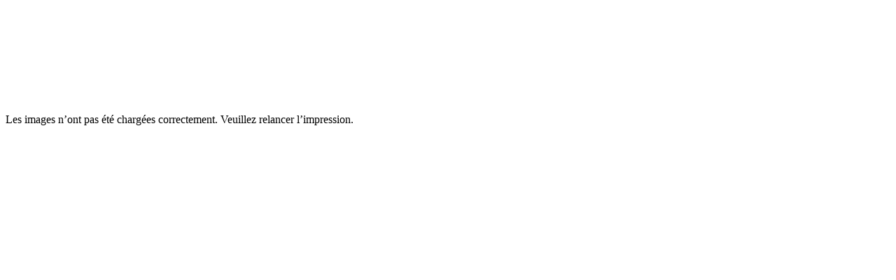

--- FILE ---
content_type: text/html;charset=utf-8
request_url: https://www.mercedes-benz-bus.com/fr_FR/brand/omnibus-magazin.html?tagId=artikelkategorien%3Azeitraum%2F2024
body_size: 11329
content:

<!DOCTYPE html>
<html lang="fr">
<head>
  
<meta charset="utf-8"/>
<title>Omnibus Magazine – Mercedes-Benz Autobus/Autocar </title>

<link rel="apple-touch-icon" sizes="180x180" href="/etc.clientlibs/settings/wcm/designs/mbo/resources/favicon/apple-touch-icon.png"/>
<link rel="icon" type="image/png" href="/etc.clientlibs/settings/wcm/designs/mbo/resources/favicon/favicon.ico"/>
<link rel="manifest" href="/etc.clientlibs/settings/wcm/designs/mbo/resources/favicon/manifest.json"/>
<link rel="mask-icon" href="/etc.clientlibs/settings/wcm/designs/mbo/resources/favicon/safari-pinned-tab.svg" color="#000000"/>
<link rel="shortcut icon" href="/etc.clientlibs/settings/wcm/designs/mbo/resources/favicon/favicon.ico"/>
<meta name="msapplication-TileColor" content="#000000"/>
<meta name="msapplication-TileImage" content="/etc.clientlibs/settings/wcm/designs/mbo/resources/favicon/mstile-144x144.png"/>
<meta name="msapplication-config" content="/etc.clientlibs/settings/wcm/designs/mbo/resources/favicon/browserconfig.xml"/>

<meta name="robots" content="index,follow"/>
<meta property="og:title" content="Mercedes-Benz Autobus/Autocar : Omnibus Magazine"/>
<meta property="og:url" content="https://www.mercedes-benz-bus.com/fr_FR/brand/omnibus-magazin.html"/>
<meta name="thumbnail" content="/etc.clientlibs/settings/wcm/designs/mbo/resources/images/jpg/thumbnail.jpg"/>


    
    <script>
        const suppressPaths = ['privacy-statement-web.html', 'privacy-statement.html', 'copyright.html', 'data-privacy-for-customers.html', 'legal-notice.html', 'anonymized-matomo-opt-out.html', 'whistleblower-system.html'];
        window.UC_UI_SUPPRESS_CMP_DISPLAY = suppressPaths.includes(location.pathname.split('/').pop());
    </script>
    <script id="usercentrics-cmp" src="https://app.usercentrics.eu/browser-ui/latest/loader.js" data-settings-id="n4oXHRdmm" data-language="fr" async></script>



    <link rel="alternate" hreflang="es-AR" href="https://www.mercedes-benz-bus.com/es_AR/brand/omnibus-magazin.html"/>

    <link rel="alternate" hreflang="en-AU" href="https://www.mercedes-benz-bus.com/en_AU/brand/omnibus-magazin.html"/>

    <link rel="alternate" hreflang="de-AT" href="https://www.mercedes-benz-bus.com/de_AT/brand/omnibus-magazin.html"/>

    <link rel="alternate" hreflang="fr-BE" href="https://www.mercedes-benz-bus.com/fr_BE/brand/omnibus-magazin.html"/>

    <link rel="alternate" hreflang="nl-BE" href="https://www.mercedes-benz-bus.com/nl_BE/brand/omnibus-magazin.html"/>

    <link rel="alternate" hreflang="en-CY" href="https://www.mercedes-benz-bus.com/en_CY/brand/omnibus-magazin.html"/>

    <link rel="alternate" hreflang="cs-CZ" href="https://www.mercedes-benz-bus.com/cs_CZ/brand/omnibus-magazin.html"/>

    <link rel="alternate" hreflang="da-DK" href="https://www.mercedes-benz-bus.com/da_DK/brand/omnibus-magazin.html"/>

    <link rel="alternate" hreflang="de-DE" href="https://www.mercedes-benz-bus.com/de_DE/brand/omnibus-magazin.html"/>

    <link rel="alternate" hreflang="en-DE" href="https://www.mercedes-benz-bus.com/en_DE/brand/omnibus-magazin.html"/>

    <link rel="alternate" hreflang="en-GB" href="https://www.mercedes-benz-bus.com/en_GB/brand/omnibus-magazin.html"/>

    <link rel="alternate" hreflang="fr-FR" href="https://www.mercedes-benz-bus.com/fr_FR/brand/omnibus-magazin.html"/>

    <link rel="alternate" hreflang="en-ID" href="https://www.mercedes-benz-bus.com/en_ID/brand/omnibus-magazin.html"/>

    <link rel="alternate" hreflang="it-IT" href="https://www.mercedes-benz-bus.com/it_IT/brand/omnibus-magazin.html"/>

    <link rel="alternate" hreflang="fr-LU" href="https://www.mercedes-benz-bus.com/fr_LU/brand/omnibus-magazin.html"/>

    <link rel="alternate" hreflang="de-LU" href="https://www.mercedes-benz-bus.com/de_LU/brand/omnibus-magazin.html"/>

    <link rel="alternate" hreflang="nl-NL" href="https://www.mercedes-benz-bus.com/nl_NL/brand/omnibus-magazin.html"/>

    <link rel="alternate" hreflang="en-NG" href="https://www.mercedes-benz-bus.com/en_NG/brand/omnibus-magazin.html"/>

    <link rel="alternate" hreflang="pl-PL" href="https://www.mercedes-benz-bus.com/pl_PL/brand/omnibus-magazin.html"/>

    <link rel="alternate" hreflang="pt-PT" href="https://www.mercedes-benz-bus.com/pt_PT/brand/omnibus-magazin.html"/>

    <link rel="alternate" hreflang="ro-RO" href="https://www.mercedes-benz-bus.com/ro_RO/brand/omnibus-magazin.html"/>

    <link rel="alternate" hreflang="en-SG" href="https://www.mercedes-benz-bus.com/en_SG/brand/omnibus-magazin.html"/>

    <link rel="alternate" hreflang="sl-SL" href="https://www.mercedes-benz-bus.com/sl_SL/brand/omnibus-magazin.html"/>

    <link rel="alternate" hreflang="en-ZA" href="https://www.mercedes-benz-bus.com/en_ZA/brand/omnibus-magazin.html"/>

    <link rel="alternate" hreflang="es-ES" href="https://www.mercedes-benz-bus.com/es_ES/brand/omnibus-magazin.html"/>

    <link rel="alternate" hreflang="sv-SE" href="https://www.mercedes-benz-bus.com/sv_SE/brand/omnibus-magazin.html"/>

    <link rel="alternate" hreflang="de-CH" href="https://www.mercedes-benz-bus.com/de_CH/brand/omnibus-magazin.html"/>

    <link rel="alternate" hreflang="fr-CH" href="https://www.mercedes-benz-bus.com/fr_CH/brand/omnibus-magazin.html"/>

    <link rel="alternate" hreflang="it-CH" href="https://www.mercedes-benz-bus.com/it_CH/brand/omnibus-magazin.html"/>

    <link rel="alternate" hreflang="en-TH" href="https://www.mercedes-benz-bus.com/en_TH/brand/omnibus-magazin.html"/>

    <link rel="alternate" hreflang="th-TH" href="https://www.mercedes-benz-bus.com/th_TH/brand/omnibus-magazin.html"/>

    <link rel="alternate" hreflang="en-US" href="https://www.mercedes-benz-bus.com/en_US/brand/omnibus-magazin.html"/>

    <link rel="alternate" hreflang="hr-HR" href="https://www.mercedes-benz-bus.com/hr_HR/brand/omnibus-magazin.html"/>



    <meta property="og:image" content="https://www.mercedes-benz-bus.com/content/dam/mbo/markets/common/brand/omnibus-magazin/images/teaser/mbbo-teaser-omnibus-magazin-01.jpg"/>
    <meta property="og:image:width" content="662"/>
    <meta property="og:image:height" content="372"/>


    <meta name="description" content="Omnibus Magazine: Bienvenue dans l’univers des autobus et autocars Mercedes-Benz. Vous trouverez ici des informations sur nos autobus et autocars, ainsi que d’autres services."/>
    <meta property="og:description" content="Omnibus Magazine: Bienvenue dans l’univers des autobus et autocars Mercedes-Benz. Vous trouverez ici des informations sur nos autobus et autocars, ainsi que d’autres services."/>


<meta name="viewport" content="width=device-width, initial-scale=1, viewport-fit=cover"/>

  

    
<link rel="stylesheet" href="/etc.clientlibs/mbo/clientlibs/clientlib-all.min.457c20a7015081d0b0cbc0c9ff79b400.css" type="text/css">




    
<script src="/etc.clientlibs/buses/clientlibs/clientlib-base.min.c436a3fe2e5c331195dd5c21fa71de77.js"></script>







</head>
<body data-value-market="fr_FR" data-value-dot="." data-value-ending-characters="!,?,.,։" data-tenant="mbo">
<script>
  const request = new XMLHttpRequest();
  request.open("GET", "/conf/mbo/brand-names-dictionary/configurations.market.fr_FR.json", false);
  request.send(null);
  window.headlineDictionaryConfig = request.status === 200 && request.responseText ? JSON.parse(request.responseText) : []
</script>


<div class="js-offcanvas e-offcanvas__container ">
  <div class="e-offcanvas__transformer">
    <div class="e-loader__overlay">
  <div class="e-loader__wrapper wb-e-load-1">
    <svg class="wb-e-load-1__icon" aria-hidden="true">
      <use xlink:href="/etc.clientlibs/settings/wcm/designs/buses/resources/images/sprites/icons__other.svg#wb-icon-428__buffer-loader--default"></use>
    </svg>
    <div class="wb-e-load-1__text"></div>
  </div>
</div>
    <div class="main-container main-container--mbo">
      <div class="e-offcanvas__overlay"></div>
      <div class="print-message" aria-hidden="true">Les images n’ont pas été chargées correctement. Veuillez relancer l’impression.</div>
      

    <script>
      window.ppiMatomoConfig = {
        consentlessSiteId: "98",
        consentlessUrl: "//consentless.pluspol-networks.de",
        consentedSiteId: "27",
        consentedUrl: "//tracking.mercedes-benz-bus.com",
        consentedEnableMediaTracking: true,
        consentLabel: "Matomo (self hosted)",
        consentlessEnableMediaTracking: true
      };

      var shouldTrackStoryboardPageData = true;
      if (shouldTrackStoryboardPageData) {
        var storyboardTracking = 'MBBO\/SBO SetraWelt (SetraWorld Magazin) (64ac3b14a6cd3f77e3146d3e)';
        var regexp = new RegExp(/.+ \((.+)\)/)
        var storyboardId = storyboardTracking.match(regexp)[1];
        window.ppiMatomoConfig.storyboardDimensionId = 1;
        window.ppiMatomoConfig.storyboardId = storyboardId;
      }
    </script>
    
    
<script src="/etc.clientlibs/buses/clientlibs/vendor/matomo.min.386c146dca0cb71624bd1885b1cac860.js"></script>












    
        
        
        


    
        
        
        <div class="par iparys_inherited">

    
    
    
    
        
        
        <div class="header">
<div class="m-header__placeholder"></div>
<header class="m-header js-flyout js-header">
  <div class="m-header__wrapper wb-content-area--fullwidth">
    <div class="m-header__container wb-content-grid">
      <div class="wb-content-grid__row">
        <div class="wb-col-mq1-12">
          
  <nav role="navigation">
    <div class="m-metanav js-metanav--header">
      <ul class="m-metanav__list">
        
          <li class="m-metanav__list-item">
            <a class="m-metanav__link js-metanav" href="/fr_FR/privacy-statement.html">
              <img class="m-metanav__img" src="/content/dam/mbo/markets/common/meta-nav-icons/icon-218__info--default-angepasst.svg" alt="Fournisseur/Protection des données"/>
              <span class="m-metanav__link-title">Fournisseur/Protection des données</span>
            </a>
          </li>
        
        <li class="m-metanav__list-item m-metanav__language-switch js-language-switch">
          

  <a href="" class="m-metanav__link js-language-switch__button">
    <span class="m-language-switch__icon-wrap">
      <svg class="m-language-switch__icon" aria-hidden="true">
        <use xlink:href="/etc.clientlibs/settings/wcm/designs/buses/resources/images/sprites/icons__other.svg#wb-icon-133__language--default"></use>
      </svg>
    </span>
    <span class="m-language-switch__metanav__link-title">France</span>
  </a>


        </li>
      </ul>
    </div>
  </nav>



          
<div class="e-brandmark">
  <a class="e-brandmark__link" href="/fr_FR/home.html">
    
<img src="/etc.clientlibs/settings/wcm/designs/mbo/resources/images/svg/MB-star_n_web.svg" class="e-brandmark__star" alt="Mercedes-Benz Autobus/Autocar "/>
<img src="/etc.clientlibs/settings/wcm/designs/mbo/resources/images/png/mbbo-logo--print.png" class="e-brandmark__star--dark" alt="Mercedes-Benz – The standard for buses"/>
    
<div class="e-brandmark__claim-container">
  <img src="/etc.clientlibs/settings/wcm/designs/mbo/resources/images/svg/mbo_claim_64_n_web-01-fr_FR.svg" class="e-brandmark__claim" alt="Mercedes-Benz – The standard for buses"/>
</div>
  </a>
</div>
          


          
  <nav class="wb-m-mainnav-1">
    <!-- Image Navigation part -->
    <a class="js-flyout__btn e-mainnav__btn
      ">
      <span class="e-mainnav__page-title">Nos véhicules</span>
      <span class="e-mainnav__navigation-title">Modèles</span>
    </a>

    
      <!-- Text Navigation part -->
      <a class="js-flyout__btn e-mainnav__btn ">
        <span class="e-mainnav__page-title">eMobility</span>
        <span class="e-mainnav__navigation-title">eMobility</span>
      </a>
    
      <!-- Text Navigation part -->
      <a class="js-flyout__btn e-mainnav__btn ">
        <span class="e-mainnav__page-title">Conseil et achat</span>
        <span class="e-mainnav__navigation-title">Achat</span>
      </a>
    
      <!-- Text Navigation part -->
      <a class="js-flyout__btn e-mainnav__btn ">
        <span class="e-mainnav__page-title">Service OMNIplus</span>
        <span class="e-mainnav__navigation-title">SAV</span>
      </a>
    
      <!-- Text Navigation part -->
      <a class="js-flyout__btn e-mainnav__btn h-color--active">
        <span class="e-mainnav__page-title">Univers Mercedes-Benz</span>
        <span class="e-mainnav__navigation-title">Marque</span>
      </a>
    
    <!-- Search -->
    <a href="#" class="e-mainnav__btn-search js-flyout__btn js-flyout--dark ">
      <svg class="e-mainnav__icn-search" aria-hidden="true">
        <use xlink:href="/etc.clientlibs/settings/wcm/designs/buses/resources/images/sprites/icons__other.svg#wb-icon-150__search--default"></use>
      </svg>
    </a>

    <a class="js-toggle__offcanvas-flyout e-mainnav__btn--mobile h-select--none">
      <svg class="e-mainnav__btn-icon e-mainnav__btn-icon--mobile" aria-hidden="true">
        <use xlink:href="/etc.clientlibs/settings/wcm/designs/buses/resources/images/sprites/icons__other.svg#wb-icon-181__menu--default"></use>
      </svg>
    </a>
  </nav>

        </div>
      </div>
    </div>
  </div>
  
  <div class="m-flyout__wrapper js-flyout__wrapper">
    <div class="wb-content-grid">
      <div class="wb-content-grid__row">

        
        <nav class="m-flyout__nav js-flyout__nav">
          <div class="m-flyout__content">
            <h3 class="wb-e-hdl-1 m-flyout__title wb-col-mq1-12 js-punctuation-check js-brandname-transform">Nos véhicules</h3>
            <div class="js-modeloverview">
              
                <section class="m-model-overview__section">
                  
                    <div class="m-model-overview__item">
                      <h3 class="m-model-overview__section-title m-model-overview__section-title--desktop">Autobus</h3>
                      <a class="m-model-overview__link" href="/fr_FR/models/ecitaro-fuel-cell.html" target="_blank">
                        <figure>
                          <img class="m-model-overview__image img-responsive" src="/content/dam/mbo/markets/common/images/content/vignetten/ecitaro-fuel-cell-modeloverview.jpg" alt="eCitaro fuel cell"/>
                          <figcaption class="m-model-overview__caption ">eCitaro fuel cell</figcaption>
                        </figure>
                      </a>
                    </div>
                  
                    <div class="m-model-overview__item">
                      
                      <a class="m-model-overview__link" href="/fr_FR/models/ecitaro.html" target="_blank">
                        <figure>
                          <img class="m-model-overview__image img-responsive" src="/content/dam/mbo/markets/common/images/content/vignetten/ecitaro-modeloverview.jpg" alt="eCitaro"/>
                          <figcaption class="m-model-overview__caption ">eCitaro</figcaption>
                        </figure>
                      </a>
                    </div>
                  
                    <div class="m-model-overview__item">
                      
                      <a class="m-model-overview__link" href="/fr_FR/models/citaro.html" target="_self">
                        <figure>
                          <img class="m-model-overview__image img-responsive" src="/content/dam/mbo/markets/common/images/content/vignetten/citaro-modeloverview.jpg" alt="Citaro"/>
                          <figcaption class="m-model-overview__caption ">Citaro</figcaption>
                        </figure>
                      </a>
                    </div>
                  
                    <div class="m-model-overview__item">
                      
                      <a class="m-model-overview__link" href="/fr_FR/models/conecto.html" target="_self">
                        <figure>
                          <img class="m-model-overview__image img-responsive" src="/content/dam/mbo/markets/common/images/content/vignetten/conecto-ngc-modeloverview.jpg" alt="Conecto"/>
                          <figcaption class="m-model-overview__caption ">Conecto</figcaption>
                        </figure>
                      </a>
                    </div>
                  
                </section>
              
                <section class="m-model-overview__section">
                  
                    <div class="m-model-overview__item">
                      <h3 class="m-model-overview__section-title m-model-overview__section-title--desktop">Autocars de tourisme</h3>
                      <a class="m-model-overview__link" href="/fr_FR/models/tourismo-rhd.html" target="_self">
                        <figure>
                          <img class="m-model-overview__image img-responsive" src="/content/dam/mbo/markets/common/images/content/vignetten/tourismo-new-modeloverview.jpg" alt="Tourismo"/>
                          <figcaption class="m-model-overview__caption ">Tourismo</figcaption>
                        </figure>
                      </a>
                    </div>
                  
                </section>
              
                <section class="m-model-overview__section">
                  
                    <div class="m-model-overview__item">
                      <h3 class="m-model-overview__section-title m-model-overview__section-title--desktop">Interurbains / scolaires</h3>
                      <a class="m-model-overview__link" href="/fr_FR/models/eintouro.html" target="_blank">
                        <figure>
                          <img class="m-model-overview__image img-responsive" src="/content/dam/mbo/markets/common/images/content/vignetten/eIntouro-2025-modeloverview.jpg" alt="eIntouro "/>
                          <figcaption class="m-model-overview__caption ">eIntouro </figcaption>
                        </figure>
                      </a>
                    </div>
                  
                    <div class="m-model-overview__item">
                      
                      <a class="m-model-overview__link" href="/fr_FR/models/intouro.html" target="_self">
                        <figure>
                          <img class="m-model-overview__image img-responsive" src="/content/dam/mbo/markets/common/images/content/vignetten/intouro-2020-modeloverview.jpg" alt="Intouro"/>
                          <figcaption class="m-model-overview__caption ">Intouro</figcaption>
                        </figure>
                      </a>
                    </div>
                  
                    <div class="m-model-overview__item">
                      
                      <a class="m-model-overview__link" href="/fr_FR/models/citaro-ue.html" target="_self">
                        <figure>
                          <img class="m-model-overview__image img-responsive" src="/content/dam/mbo/markets/common/images/content/vignetten/citaro-ue-modeloverview.jpg" alt="Citaro Ü"/>
                          <figcaption class="m-model-overview__caption ">Citaro Ü</figcaption>
                        </figure>
                      </a>
                    </div>
                  
                </section>
              
            </div>
            
            
            
          </div>
        </nav>

        
        
          <nav class="m-flyout__nav--textnav js-flyout__nav">
            <div class="m-flyout__content">
              <h3 class="wb-e-hdl-1 m-flyout__title wb-col-mq1-12 js-punctuation-check js-brandname-transform">eMobility</h3>
              
                <section class="m-flyout__section wb-col-mq3-4 wb-col-mq4-3">
                  <a class="m-flyout__link-wrapper" href="/fr_FR/e-mobility/e-mobility.html">
                    <h3 class="wb-e-hdl-17 m-flyout__heading ">L’électromobilité avec système.</h3>
                    <p class="m-flyout__subtitle">La solution globale pour toutes les exigences de l’electromobilité.</p>
                  </a>
                </section>
              
            </div>
          </nav>
        
          <nav class="m-flyout__nav--textnav js-flyout__nav">
            <div class="m-flyout__content">
              <h3 class="wb-e-hdl-1 m-flyout__title wb-col-mq1-12 js-punctuation-check js-brandname-transform">Conseil et achat</h3>
              
                <section class="m-flyout__section wb-col-mq3-4 wb-col-mq4-3">
                  <a class="m-flyout__link-wrapper" href="/fr_FR/buy/consulting-contact.html">
                    <h3 class="wb-e-hdl-17 m-flyout__heading ">Conseil et contact</h3>
                    <p class="m-flyout__subtitle">Mon conseiller Autobus/autocars <br />Mercedes-Benz.</p>
                  </a>
                </section>
              
                <section class="m-flyout__section wb-col-mq3-4 wb-col-mq4-3">
                  <a class="m-flyout__link-wrapper" href="/fr_FR/buy/vignette-crit-air.html">
                    <h3 class="wb-e-hdl-17 m-flyout__heading ">Vignette Crit’Air</h3>
                    <p class="m-flyout__subtitle">Aperçu des catégories de nos véhicules.</p>
                  </a>
                </section>
              
                <section class="m-flyout__section wb-col-mq3-4 wb-col-mq4-3">
                  <a class="m-flyout__link-wrapper" href="/fr_FR/buy/financial-services.html">
                    <h3 class="wb-e-hdl-17 m-flyout__heading ">Services financiers</h3>
                    <p class="m-flyout__subtitle">Les services financiers de Daimler Truck Financial Services.</p>
                  </a>
                </section>
              
                <section class="m-flyout__section wb-col-mq3-4 wb-col-mq4-3">
                  <a class="m-flyout__link-wrapper" href="/fr_FR/buy/busstore.html">
                    <h3 class="wb-e-hdl-17 m-flyout__heading ">BusStore</h3>
                    <p class="m-flyout__subtitle">Trouvez rapidement et en toute sécurité l’autobus ou autocar d’occasion qui vous convient.</p>
                  </a>
                </section>
              
                <section class="m-flyout__section wb-col-mq3-4 wb-col-mq4-3">
                  <a class="m-flyout__link-wrapper" href="/fr_FR/buy/bus-rapid-transit.html">
                    <h3 class="wb-e-hdl-17 m-flyout__heading ">Bus à Haut Niveau de Service (BHNS)</h3>
                    <p class="m-flyout__subtitle">Un concept flexible de transport.</p>
                  </a>
                </section>
              
                <section class="m-flyout__section wb-col-mq3-4 wb-col-mq4-3">
                  <a class="m-flyout__link-wrapper" href="/fr_FR/buy/design-studio-support.html">
                    <h3 class="wb-e-hdl-17 m-flyout__heading ">Individual Design</h3>
                    <p class="m-flyout__subtitle">Le design avec l’amour du détail.</p>
                  </a>
                </section>
              
                <section class="m-flyout__section wb-col-mq3-4 wb-col-mq4-3">
                  <a class="m-flyout__link-wrapper" href="/fr_FR/buy/services-online.html">
                    <h3 class="wb-e-hdl-17 m-flyout__heading ">Guide à l’usage des secouristes</h3>
                    <p class="m-flyout__subtitle">Des informations qui sauvent des vies.</p>
                  </a>
                </section>
              
            </div>
          </nav>
        
          <nav class="m-flyout__nav--textnav js-flyout__nav">
            <div class="m-flyout__content">
              <h3 class="wb-e-hdl-1 m-flyout__title wb-col-mq1-12 js-punctuation-check js-brandname-transform">Service OMNIplus</h3>
              
                <section class="m-flyout__section wb-col-mq3-4 wb-col-mq4-3">
                  <a class="m-flyout__link-wrapper" href="/fr_FR/service/omniplus.html">
                    <h3 class="wb-e-hdl-17 m-flyout__heading ">OMNIplus</h3>
                    <p class="m-flyout__subtitle">Notre service premium pour votre <br />Mercedes-Benz.</p>
                  </a>
                </section>
              
            </div>
          </nav>
        
          <nav class="m-flyout__nav--textnav js-flyout__nav">
            <div class="m-flyout__content">
              <h3 class="wb-e-hdl-1 m-flyout__title wb-col-mq1-12 js-punctuation-check js-brandname-transform">Univers Mercedes-Benz</h3>
              
                <section class="m-flyout__section wb-col-mq3-4 wb-col-mq4-3">
                  <a class="m-flyout__link-wrapper" href="/fr_FR/brand/news.html">
                    <h3 class="wb-e-hdl-17 m-flyout__heading ">Actualités</h3>
                    <p class="m-flyout__subtitle">Nouveautés et événements.</p>
                  </a>
                </section>
              
                <section class="m-flyout__section wb-col-mq3-4 wb-col-mq4-3">
                  <a class="m-flyout__link-wrapper" href="/fr_FR/brand/newsletter-registration.html">
                    <h3 class="wb-e-hdl-17 m-flyout__heading ">Abonnement à la newsletter de Daimler Buses</h3>
                    <p class="m-flyout__subtitle">Abonnez-vous à la newsletter de Daimler Buses.</p>
                  </a>
                </section>
              
                <section class="m-flyout__section wb-col-mq3-4 wb-col-mq4-3">
                  <a class="m-flyout__link-wrapper" href="/fr_FR/brand/awards.html">
                    <h3 class="wb-e-hdl-17 m-flyout__heading ">Prix et récompenses</h3>
                    <p class="m-flyout__subtitle">Distinctions.</p>
                  </a>
                </section>
              
                <section class="m-flyout__section wb-col-mq3-4 wb-col-mq4-3">
                  <a class="m-flyout__link-wrapper" href="/fr_FR/brand/omnibus-magazin.html">
                    <h3 class="wb-e-hdl-17 m-flyout__heading h-color--active">Omnibus Magazine</h3>
                    <p class="m-flyout__subtitle">Le magazine des entreprises de transport en autobus et autocars ainsi que des réseaux de transport.</p>
                  </a>
                </section>
              
                <section class="m-flyout__section wb-col-mq3-4 wb-col-mq4-3">
                  <a class="m-flyout__link-wrapper" href="/fr_FR/brand/usine-de-ligny-en-barrois.html">
                    <h3 class="wb-e-hdl-17 m-flyout__heading ">Usine Daimler Buses de Ligny-en-Barrois</h3>
                    <p class="m-flyout__subtitle">Un maillon essentiel du tissu industriel lorrain.</p>
                  </a>
                </section>
              
                <section class="m-flyout__section wb-col-mq3-4 wb-col-mq4-3">
                  <a class="m-flyout__link-wrapper" href="/fr_FR/brand/mercedes-benz-shop.html">
                    <h3 class="wb-e-hdl-17 m-flyout__heading ">La boutique en ligne Mercedes-Benz Autobus/Autocar</h3>
                    <p class="m-flyout__subtitle">Pièces de collection pour les amateurs d’autobus/autocars Mercedes-Benz.</p>
                  </a>
                </section>
              
            </div>
          </nav>
        

        
        <nav class="m-flyout__nav--textnav js-flyout__nav">
          <div class="m-flyout__content">
            <h3 class="wb-e-hdl-1 m-flyout__title wb-col-mq1-12 wb-col-mq4-8 wb-col-push-mq4-2">Cherchez-vous quelque chose de précis ?</h3>
            <div class="wb-col-mq1-12 wb-col-mq4-8 wb-col-push-mq4-2">
              
<div class="js-searchfield e-searchfield">
  <form class="e-searchfield__form" action="/fr_FR/search-results.html">
    <input name="q" class="e-searchfield__input" type="text" placeholder="Je recherche …"/>
    <button type="submit" class="e-searchfield__button">
      <svg class="e-searchfield__button-icn" aria-hidden="true">
        <use xlink:href="/etc.clientlibs/settings/wcm/designs/buses/resources/images/sprites/icons__other.svg#wb-icon-150__search--default"></use>
      </svg>
    </button>
  </form>
</div>
            </div>
          </div>
        </nav>

      </div>
      <a class="js-close m-flyout__close-btn">
        <svg class="m-flyout__close-icon" aria-hidden="true">
          <use xlink:href="/etc.clientlibs/settings/wcm/designs/buses/resources/images/sprites/icons__other.svg#wb-icon-12__close--default"></use>
        </svg>
      </a>
    </div>
  </div>

</header>


</div>

    
        
        
        <div class="sidebar"><nav class="js-sidebar m-sidebar">
  <ul class="m-sidebar__list">
    <li class="m-sidebar__item">
      <a href="/fr_FR/buy/consulting-contact/sales.html" class="m-sidebar__link" data-analytics-track-interaction-click data-analytics-component-name="Next Steps Sidebar" data-analytics-item-name="Contact|Link=/content/mbo/markets/fr_FR/buy/consulting-contact/sales">
        <img class="m-sidebar__image" src="/content/dam/mbo/markets/common/images/content/next-best-activities/icon-97__call--default.svg" alt="Contact"/>
        <h3 class="m-sidebar__title">Contact</h3>
      </a>
    </li>
  
    <li class="m-sidebar__item">
      <a href="/fr_FR/brand/newsletter-registration.html" class="m-sidebar__link" data-analytics-track-interaction-click data-analytics-component-name="Next Steps Sidebar" data-analytics-item-name="Newsletter|Link=/content/mbo/markets/fr_FR/brand/newsletter-registration">
        <img class="m-sidebar__image" src="/content/dam/mbo/markets/common/images/icons/icon-newsletter-registration/Sidebar-Icon-Newsletter-registration-70x70.svg" alt="Newsletter"/>
        <h3 class="m-sidebar__title">Newsletter</h3>
      </a>
    </li>
  
    <li class="m-sidebar__item">
      <a href="https://www.linkedin.com/company/daimler-buses-france/" class="m-sidebar__link" data-analytics-track-interaction-click data-analytics-component-name="Next Steps Sidebar" data-analytics-item-name="LinkedIn|Link=https://www.linkedin.com/company/daimler-buses-france/" target="_blank">
        <img class="m-sidebar__image" src="/content/dam/mbo/markets/common/images/icons/icon-linkedin--white.svg" alt="LinkedIn"/>
        <h3 class="m-sidebar__title">LinkedIn</h3>
      </a>
    </li>
  
    <li class="m-sidebar__item">
      <a href="https://www.facebook.com/DaimlerBusesFR" class="m-sidebar__link" data-analytics-track-interaction-click data-analytics-component-name="Next Steps Sidebar" data-analytics-item-name="Facebook|Link=https://www.facebook.com/DaimlerBusesFR" target="_blank">
        <img class="m-sidebar__image" src="/content/dam/mbo/markets/common/images/icons/icon-76__fb--default.svg" alt="Facebook"/>
        <h3 class="m-sidebar__title">Facebook</h3>
      </a>
    </li>
  
    <li class="m-sidebar__item">
      <a href="https://www.youtube.com/@DaimlerBusesOfficial" class="m-sidebar__link" data-analytics-track-interaction-click data-analytics-component-name="Next Steps Sidebar" data-analytics-item-name="YouTube|Link=https://www.youtube.com/@DaimlerBusesOfficial" target="_blank">
        <img class="m-sidebar__image" src="/content/dam/mbo/markets/common/images/icons/icon-87__youtube--default.svg" alt="YouTube"/>
        <h3 class="m-sidebar__title">YouTube</h3>
      </a>
    </li>
  
    <li class="m-sidebar__item">
      <a href="https://twitter.com/DaimlerBusesFR" class="m-sidebar__link" data-analytics-track-interaction-click data-analytics-component-name="Next Steps Sidebar" data-analytics-item-name="X (Twitter)|Link=https://twitter.com/DaimlerBusesFR" target="_blank">
        <img class="m-sidebar__image" src="/content/dam/mbo/markets/common/images/icons/icn_twitter-x_70x60.svg" alt="X (Twitter)"/>
        <h3 class="m-sidebar__title">X (Twitter)</h3>
      </a>
    </li>
  
    <li class="m-sidebar__item">
      <a href="/fr_FR/service/omniplus.html" class="m-sidebar__link" data-analytics-track-interaction-click data-analytics-component-name="Next Steps Sidebar" data-analytics-item-name="OMNIplus|Link=/content/mbo/markets/fr_FR/service/omniplus">
        <img class="m-sidebar__image" src="/content/dam/mbo/markets/common/images/content/next-best-activities/icon-155__service--default.svg" alt="OMNIplus"/>
        <h3 class="m-sidebar__title">OMNIplus</h3>
      </a>
    </li>
  
    <li class="m-sidebar__item">
      <a href="/fr_FR/buy/busstore.html" class="m-sidebar__link" data-analytics-track-interaction-click data-analytics-component-name="Next Steps Sidebar" data-analytics-item-name="BusStore|Link=/content/mbo/markets/fr_FR/buy/busstore">
        <img class="m-sidebar__image" src="/content/dam/mbo/markets/common/images/icons/icon-busstore/busstore.svg" alt="BusStore"/>
        <h3 class="m-sidebar__title">BusStore</h3>
      </a>
    </li>
  </ul>
</nav>


</div>

    

</div>

    


      <main class="main-container__content">
        
  


  <figure class="m-stage wb-content-area h-position--relative">
    <div class="m-stage-article-overview__placeholder">
      <div class="placeholder__content">
        
    
        <picture>
            
                <source data-srcset="/content/dam/mbo/markets/common/brand/omnibus-magazin/images/teaser/mbbo-teaser-omnibus-magazin-01.jpg.transform/mq1/image.jpg" srcset="/content/dam/mbo/markets/common/brand/omnibus-magazin/images/teaser/mbbo-teaser-omnibus-magazin-01.jpg.transform/lq/image.jpg" media="(max-width: 1px)" data-media="--mq1"/>
                <source data-srcset="/content/dam/mbo/markets/common/brand/omnibus-magazin/images/teaser/mbbo-teaser-omnibus-magazin-01.jpg.transform/mq2/image.jpg" srcset="/content/dam/mbo/markets/common/brand/omnibus-magazin/images/teaser/mbbo-teaser-omnibus-magazin-01.jpg.transform/lq/image.jpg" media="(max-width: 767.5px)"/>
            
            
            
                <source data-srcset="/content/dam/mbo/markets/common/brand/omnibus-magazin/images/stage/mbbo-stage-omnibus-magazin-01.jpg.transform/mq3/image.jpg" srcset="/content/dam/mbo/markets/common/brand/omnibus-magazin/images/stage/mbbo-stage-omnibus-magazin-01.jpg.transform/lq/image.jpg" media="(max-width: 1px)" data-media="--mq3"/>
                <source data-srcset="/content/dam/mbo/markets/common/brand/omnibus-magazin/images/stage/mbbo-stage-omnibus-magazin-01.jpg.transform/mq4/image.jpg" srcset="/content/dam/mbo/markets/common/brand/omnibus-magazin/images/stage/mbbo-stage-omnibus-magazin-01.jpg.transform/lq/image.jpg" media="(max-width: 1px)" data-media="--mq4"/>
                <source data-srcset="/content/dam/mbo/markets/common/brand/omnibus-magazin/images/stage/mbbo-stage-omnibus-magazin-01.jpg.transform/mq5/image.jpg" srcset="/content/dam/mbo/markets/common/brand/omnibus-magazin/images/stage/mbbo-stage-omnibus-magazin-01.jpg.transform/lq/image.jpg" media="(max-width: 1px)" data-media="--mq5"/>
                <source data-srcset="/content/dam/mbo/markets/common/brand/omnibus-magazin/images/stage/mbbo-stage-omnibus-magazin-01.jpg" srcset="/content/dam/mbo/markets/common/brand/omnibus-magazin/images/stage/mbbo-stage-omnibus-magazin-01.jpg.transform/lq/image.jpg" media="(max-width: 1px)" data-media="--mq6"/>
            
            
            <img src="/content/dam/mbo/markets/common/brand/omnibus-magazin/images/stage/mbbo-stage-omnibus-magazin-01.jpg.transform/lq/image.jpg" class="h-blur-up m-stage__image img-responsive lazyload" alt="Omnibus Magazine"/>
        </picture>
    

      </div>
    </div>
      
      <figcaption class="wb-content-grid">
        <div class="wb-content-grid__row">
          <div class="m-stage__caption m-stage__caption--dark wb-col-mq1-10 wb-col-mq3-5 wb-col-mq4-4">
            <h5 class="wb-e-hdl-21 m-stage__caption-headline"><span>Univers Mercedes-Benz</span></h5>
            <h1 class="m-stage__caption-title m-stage__caption-title--divider js-punctuation-check js-brandname-transform">Omnibus Magazine</h1>
            
              <h5 class="m-stage__caption-subtitle"><span>Le magazine des entreprises de transport en autobus et autocars ainsi que des réseaux de transport.</span></h5>
            
          </div>
        </div>
      </figcaption>

    
  </figure>









  <div class="m-article-overview" data-search-path="/content/mbo/markets/fr_FR/brand/omnibus-magazin.buses.search.mbo.json" data-page-identifier="57f81b876853e8c7017316841d4ff9ddb17a2cfce3d0efc76508587ca44a9171" data-i18n-articles-not-found="Pas d’articles disponibles à cette date" data-i18n-article-found="Article concernant" data-i18n-articles-found="Articles concernant" data-i18n-reset-tag-filtering="Retour à tous les articles" data-i18n-select-filter="Sélectionner {0}" data-i18n-reset-filter="Supprimer le filtrage" data-selected-tag-id="artikelkategorien:zeitraum/2024" data-selected-tag-name="2024" data-filter-tags-translation-json="[{&#34;key&#34;:&#34;artikelkategorien:themen&#34;,&#34;translation&#34;:&#34;un sujet&#34;,&#34;tags&#34;:[{&#34;key&#34;:&#34;artikelkategorien:themen/technologie-\u0026-innovationen&#34;,&#34;translation&#34;:&#34;Véhicules et technologie&#34;,&#34;isPushTag&#34;:false},{&#34;key&#34;:&#34;artikelkategorien:themen/markt-\u0026-branche&#34;,&#34;translation&#34;:&#34;Marchés \u0026 clients&#34;,&#34;isPushTag&#34;:false},{&#34;key&#34;:&#34;artikelkategorien:themen/entdeckungen&#34;,&#34;translation&#34;:&#34;Découvrir les autobus autocars Mercedes-Benz&#34;,&#34;isPushTag&#34;:false},{&#34;key&#34;:&#34;artikelkategorien:themen/service-\u0026-dienstleistungen&#34;,&#34;translation&#34;:&#34;Service \u0026 prestations&#34;,&#34;isPushTag&#34;:false},{&#34;key&#34;:&#34;artikelkategorien:themen/messen-events&#34;,&#34;translation&#34;:&#34;Salons \u0026 événements&#34;,&#34;isPushTag&#34;:false},{&#34;key&#34;:&#34;artikelkategorien:themen/e-mobilitaet-neue-antriebe&#34;,&#34;translation&#34;:&#34;Mobilité électrique et nouveaux entraînements&#34;,&#34;isPushTag&#34;:false}]},{&#34;key&#34;:&#34;artikelkategorien:fahrzeuge&#34;,&#34;translation&#34;:&#34;un véhicule&#34;,&#34;tags&#34;:[{&#34;key&#34;:&#34;artikelkategorien:fahrzeuge/ecitaro&#34;,&#34;translation&#34;:&#34;eCitaro&#34;,&#34;isPushTag&#34;:false},{&#34;key&#34;:&#34;artikelkategorien:fahrzeuge/ecitaro-k&#34;,&#34;translation&#34;:&#34;eCitaro K&#34;,&#34;isPushTag&#34;:false},{&#34;key&#34;:&#34;artikelkategorien:fahrzeuge/ecitaro-g&#34;,&#34;translation&#34;:&#34;eCitaro G&#34;,&#34;isPushTag&#34;:false},{&#34;key&#34;:&#34;artikelkategorien:fahrzeuge/ecitaro-fuel-cell&#34;,&#34;translation&#34;:&#34;eCitaro fuel cell&#34;,&#34;isPushTag&#34;:false},{&#34;key&#34;:&#34;artikelkategorien:fahrzeuge/ecitaro-g-fuel-cell&#34;,&#34;translation&#34;:&#34;eCitaro G fuel cell&#34;,&#34;isPushTag&#34;:false},{&#34;key&#34;:&#34;artikelkategorien:fahrzeuge/citaro&#34;,&#34;translation&#34;:&#34;Citaro&#34;,&#34;isPushTag&#34;:false},{&#34;key&#34;:&#34;artikelkategorien:fahrzeuge/citaro-g&#34;,&#34;translation&#34;:&#34;Citaro G&#34;,&#34;isPushTag&#34;:false},{&#34;key&#34;:&#34;artikelkategorien:fahrzeuge/citaro-le&#34;,&#34;translation&#34;:&#34;Citaro LE&#34;,&#34;isPushTag&#34;:false},{&#34;key&#34;:&#34;artikelkategorien:fahrzeuge/capacity&#34;,&#34;translation&#34;:&#34;CapaCity&#34;,&#34;isPushTag&#34;:false},{&#34;key&#34;:&#34;artikelkategorien:fahrzeuge/capacity-l&#34;,&#34;translation&#34;:&#34;CapaCity L&#34;,&#34;isPushTag&#34;:false},{&#34;key&#34;:&#34;artikelkategorien:fahrzeuge/citaro-ngt&#34;,&#34;translation&#34;:&#34;Citaro NGT&#34;,&#34;isPushTag&#34;:false},{&#34;key&#34;:&#34;artikelkategorien:fahrzeuge/citaro-hybrid&#34;,&#34;translation&#34;:&#34;Citaro hybrid&#34;,&#34;isPushTag&#34;:false},{&#34;key&#34;:&#34;artikelkategorien:fahrzeuge/citaro-g-hybrid&#34;,&#34;translation&#34;:&#34;Citaro G hybrid&#34;,&#34;isPushTag&#34;:false},{&#34;key&#34;:&#34;artikelkategorien:fahrzeuge/conecto&#34;,&#34;translation&#34;:&#34;Conecto&#34;,&#34;isPushTag&#34;:false},{&#34;key&#34;:&#34;artikelkategorien:fahrzeuge/conecto-g&#34;,&#34;translation&#34;:&#34;Conecto G&#34;,&#34;isPushTag&#34;:false},{&#34;key&#34;:&#34;artikelkategorien:fahrzeuge/conecto-hybrid&#34;,&#34;translation&#34;:&#34;Conecto hybrid&#34;,&#34;isPushTag&#34;:false},{&#34;key&#34;:&#34;artikelkategorien:fahrzeuge/tourismo&#34;,&#34;translation&#34;:&#34;Tourismo&#34;,&#34;isPushTag&#34;:false},{&#34;key&#34;:&#34;artikelkategorien:fahrzeuge/tourismo-k&#34;,&#34;translation&#34;:&#34;Tourismo K&#34;,&#34;isPushTag&#34;:false},{&#34;key&#34;:&#34;artikelkategorien:fahrzeuge/citaro--&#34;,&#34;translation&#34;:&#34;Citaro Ü&#34;,&#34;isPushTag&#34;:false},{&#34;key&#34;:&#34;artikelkategorien:fahrzeuge/citaro-gue&#34;,&#34;translation&#34;:&#34;Citaro GÜ&#34;,&#34;isPushTag&#34;:false},{&#34;key&#34;:&#34;artikelkategorien:fahrzeuge/citaro-le-ue&#34;,&#34;translation&#34;:&#34;Citaro LE Ü&#34;,&#34;isPushTag&#34;:false},{&#34;key&#34;:&#34;artikelkategorien:fahrzeuge/eintouro&#34;,&#34;translation&#34;:&#34;eIntouro&#34;,&#34;isPushTag&#34;:false},{&#34;key&#34;:&#34;artikelkategorien:fahrzeuge/intouro&#34;,&#34;translation&#34;:&#34;Intouro&#34;,&#34;isPushTag&#34;:false},{&#34;key&#34;:&#34;artikelkategorien:fahrzeuge/intouro-hybrid&#34;,&#34;translation&#34;:&#34;Intouro hybrid&#34;,&#34;isPushTag&#34;:false},{&#34;key&#34;:&#34;artikelkategorien:fahrzeuge/intouro-k-hybrid&#34;,&#34;translation&#34;:&#34;Intouro K hybrid&#34;,&#34;isPushTag&#34;:false},{&#34;key&#34;:&#34;artikelkategorien:fahrzeuge/oc-500-le&#34;,&#34;translation&#34;:&#34;OC 500&#34;,&#34;isPushTag&#34;:false},{&#34;key&#34;:&#34;artikelkategorien:fahrzeuge/tourrider&#34;,&#34;translation&#34;:&#34;Tourrider&#34;,&#34;isPushTag&#34;:false}]},{&#34;key&#34;:&#34;artikelkategorien:zeitraum&#34;,&#34;translation&#34;:&#34;une période&#34;,&#34;tags&#34;:[{&#34;key&#34;:&#34;artikelkategorien:zeitraum/2025&#34;,&#34;translation&#34;:&#34;2025&#34;,&#34;isPushTag&#34;:false},{&#34;key&#34;:&#34;artikelkategorien:zeitraum/2024&#34;,&#34;translation&#34;:&#34;2024&#34;,&#34;isPushTag&#34;:false},{&#34;key&#34;:&#34;artikelkategorien:zeitraum/2023&#34;,&#34;translation&#34;:&#34;2023&#34;,&#34;isPushTag&#34;:false}]}]" data-i18n-load-more="Afficher plus d’informations">
    <article-overview :articles="currentArticles"/>
  </div>




<div class="wb-content-area">
  




    
    
    <div class="divider"><div class="wb-content-grid">
  <div class="wb-content-grid__row">
    <div class="wb-col-mq1-12">
      <div class="e-divider"></div>
    </div>
  </div>
</div>

</div>



  




    
        
        
        


    
        
        
        <div class="par iparys_inherited">

    
    
    
    
        
        
        <div class="tile">
  <div class="wb-content-grid">
    <ul class="m-nba__list m-nba__list-5-items">
      <li class="m-nba__item">
        <a href="/fr_FR/buy/consulting-contact.html" class="m-nba__link" data-analytics-track-interaction-click data-analytics-component-name="Tile" data-analytics-item-name="Contact|Link=/content/mbo/markets/fr_FR/buy/consulting-contact">
          <div class="m-nba__image-wrap">
            <img class="m-nba__image" src="/content/dam/mbo/markets/common/images/content/next-best-activities/icon-97__contact--default.svg" alt="Contact"/>
          </div>
          <div class="m-nba__title-wrap">
            <h3 class="wb-e-hdl-10 m-nba__title">
              Contact
            </h3>
          </div>
          <span class="m-nba__icon-wrapper">
            <svg class="m-nba__icon" aria-hidden="true">
              <use xlink:href="/etc.clientlibs/settings/wcm/designs/buses/resources/images/sprites/icons__xs.svg#wb-icon-376__arrow-xs--default"></use>
            </svg>
          </span>
        </a>
      </li>
    
      <li class="m-nba__item">
        <a href="/fr_FR/brand/newsletter-registration.html" class="m-nba__link" data-analytics-track-interaction-click data-analytics-component-name="Tile" data-analytics-item-name="Newsletter|Link=/content/mbo/markets/fr_FR/brand/newsletter-registration">
          <div class="m-nba__image-wrap">
            <img class="m-nba__image" src="/content/dam/mbo/markets/common/images/icons/icon-newsletter-registration/NBA-Icon-Newsletter-registration-70x60.svg" alt="Newsletter"/>
          </div>
          <div class="m-nba__title-wrap">
            <h3 class="wb-e-hdl-10 m-nba__title">
              Newsletter
            </h3>
          </div>
          <span class="m-nba__icon-wrapper">
            <svg class="m-nba__icon" aria-hidden="true">
              <use xlink:href="/etc.clientlibs/settings/wcm/designs/buses/resources/images/sprites/icons__xs.svg#wb-icon-376__arrow-xs--default"></use>
            </svg>
          </span>
        </a>
      </li>
    
      <li class="m-nba__item">
        <a href="/fr_FR/buy/financial-services.html" class="m-nba__link" data-analytics-track-interaction-click data-analytics-component-name="Tile" data-analytics-item-name="Services financiers|Link=/content/mbo/markets/fr_FR/buy/financial-services">
          <div class="m-nba__image-wrap">
            <img class="m-nba__image" src="/content/dam/mbo/markets/common/images/content/next-best-activities/icon-31__finance--default.svg" alt="Services financiers"/>
          </div>
          <div class="m-nba__title-wrap">
            <h3 class="wb-e-hdl-10 m-nba__title">
              Services financiers
            </h3>
          </div>
          <span class="m-nba__icon-wrapper">
            <svg class="m-nba__icon" aria-hidden="true">
              <use xlink:href="/etc.clientlibs/settings/wcm/designs/buses/resources/images/sprites/icons__xs.svg#wb-icon-376__arrow-xs--default"></use>
            </svg>
          </span>
        </a>
      </li>
    
      <li class="m-nba__item">
        <a href="/fr_FR/service/omniplus.html" class="m-nba__link" data-analytics-track-interaction-click data-analytics-component-name="Tile" data-analytics-item-name="OMNIplus|Link=/content/mbo/markets/fr_FR/service/omniplus">
          <div class="m-nba__image-wrap">
            <img class="m-nba__image" src="/content/dam/mbo/markets/common/images/content/next-best-activities/icon-155__service--70x60.svg" alt="OMNIplus"/>
          </div>
          <div class="m-nba__title-wrap">
            <h3 class="wb-e-hdl-10 m-nba__title">
              OMNIplus
            </h3>
          </div>
          <span class="m-nba__icon-wrapper">
            <svg class="m-nba__icon" aria-hidden="true">
              <use xlink:href="/etc.clientlibs/settings/wcm/designs/buses/resources/images/sprites/icons__xs.svg#wb-icon-376__arrow-xs--default"></use>
            </svg>
          </span>
        </a>
      </li>
    
      <li class="m-nba__item">
        <a href="/fr_FR/buy/busstore.html" class="m-nba__link" data-analytics-track-interaction-click data-analytics-component-name="Tile" data-analytics-item-name="BusStore|Link=/content/mbo/markets/fr_FR/buy/busstore">
          <div class="m-nba__image-wrap">
            <img class="m-nba__image" src="/content/dam/mbo/markets/common/images/icons/icon-busstore/busstore-icon_70x60.svg" alt="BusStore"/>
          </div>
          <div class="m-nba__title-wrap">
            <h3 class="wb-e-hdl-10 m-nba__title">
              BusStore
            </h3>
          </div>
          <span class="m-nba__icon-wrapper">
            <svg class="m-nba__icon" aria-hidden="true">
              <use xlink:href="/etc.clientlibs/settings/wcm/designs/buses/resources/images/sprites/icons__xs.svg#wb-icon-376__arrow-xs--default"></use>
            </svg>
          </span>
        </a>
      </li>
    </ul>
  </div>



</div>

    
        
        
        <div class="par iparys_inherited">

    
    
    
    

</div>

    

</div>

    


</div>

      </main>
      <div class="wb-content-area">
  




    
        
        
        


    
        
        
        <div class="par iparys_inherited">

    
    
    
    
        
        
        <div class="footer"><footer>
  <div class="m-footer">
    <div class="wb-content-grid">
      <div class="wb-content-grid__row">
        <div class="wb-col-mq1-12 m-footer__row--padding">
  <div class="m-footer__topbutton">
    <a class="js-top-button e-top-button__link e-link-4">
  <span>Vers le haut</span>
  <svg class="e-top-button__icon" aria-hidden="true">
    <use xlink:href="/etc.clientlibs/settings/wcm/designs/buses/resources/images/sprites/icons__arrows.svg#wb-icon-17__arrow-up--default"></use>
  </svg>
</a>
  </div>
  <div class="m-footer__breadcrumb">
    
  <ul class="e-breadcrumb">
    
      <li class="e-breadcrumb__item">
        <a class="e-link-4" href="/fr_FR/home.html">Accueil</a>
        <svg class="e-breadcrumb__icon" aria-hidden="true">
          <use xlink:href="/etc.clientlibs/settings/wcm/designs/buses/resources/images/sprites/icons__arrows.svg#wb-icon-6__arrow--default"></use>
        </svg>
      </li>
    
    <li class="e-breadcrumb__item e-breadcrumb__item--active">
      <a class="e-link-4">Omnibus Magazine</a>
      <svg class="e-breadcrumb__icon" aria-hidden="true">
        <use xlink:href="/etc.clientlibs/settings/wcm/designs/buses/resources/images/sprites/icons__arrows.svg#wb-icon-6__arrow--default"></use>
      </svg>
    </li>
  </ul>


  </div>
</div>
      </div>
      <div class="wb-content-grid__row">
        <div class="wb-col-mq1-12">
          <div class="m-footer__divider"></div>
        </div>
      </div>
      <div class="wb-content-grid__row">
        <div class="wb-col-mq1-12 wb-col-mq4-6 wb-col-mq5-4 m-footer__row--padding">
          <div class="m-footer__search">
            <h3 class="wb-e-hdl-8 m-footer__search-title">Cherchez-vous quelque chose de précis ?</h3>
            <p class="m-footer__search-text">Entrez votre critère de recherche.</p>
            <div class="e-searchfield--small">
  
<div class="js-searchfield e-searchfield">
  <form class="e-searchfield__form" action="/fr_FR/search-results.html">
    <input name="q" class="e-searchfield__input" type="text" placeholder="Je recherche …"/>
    <button type="submit" class="e-searchfield__button">
      <svg class="e-searchfield__button-icn" aria-hidden="true">
        <use xlink:href="/etc.clientlibs/settings/wcm/designs/buses/resources/images/sprites/icons__other.svg#wb-icon-150__search--default"></use>
      </svg>
    </button>
  </form>
</div>
</div>
          </div>
        </div>
      </div>
      <div class="wb-content-grid__row">
        <div class="wb-col-mq1-12">
          <div class="m-footer__divider"></div>
        </div>
        <nav class="m-footer__nav">
          
            <section class="wb-col-mq3-4 wb-col-mq5-3">
              <h3 class="wb-e-hdl-12">
                Nos véhicules
              </h3>
              <ul class="m-footer__nav-list">
                <li>
                  <a class="m-footer__nav-sub-item e-link-4" href="/fr_FR/models/ecitaro-fuel-cell.html">
                    eCitaro fuel cell
                  </a>
                </li>
              
                <li>
                  <a class="m-footer__nav-sub-item e-link-4" href="/fr_FR/models/ecitaro.html">
                    eCitaro
                  </a>
                </li>
              
                <li>
                  <a class="m-footer__nav-sub-item e-link-4" href="/fr_FR/models/citaro.html">
                    Citaro
                  </a>
                </li>
              
                <li>
                  <a class="m-footer__nav-sub-item e-link-4" href="/fr_FR/models/conecto.html">
                    Conecto
                  </a>
                </li>
              
                <li>
                  <a class="m-footer__nav-sub-item e-link-4" href="/fr_FR/models/tourismo-rhd.html">
                    Tourismo
                  </a>
                </li>
              
                <li>
                  <a class="m-footer__nav-sub-item e-link-4" href="/fr_FR/models/citaro-ue.html">
                    Citaro Ü
                  </a>
                </li>
              
                <li>
                  <a class="m-footer__nav-sub-item e-link-4" href="/fr_FR/models/eintouro.html">
                    eIntouro
                  </a>
                </li>
              
                <li>
                  <a class="m-footer__nav-sub-item e-link-4" href="/fr_FR/models/intouro.html">
                    Intouro
                  </a>
                </li>
              </ul>
            </section>
          
            <section class="wb-col-mq3-4 wb-col-mq5-3">
              <h3 class="wb-e-hdl-12">
                eMobility
              </h3>
              <ul class="m-footer__nav-list">
                <li>
                  <a class="m-footer__nav-sub-item e-link-4" href="/fr_FR/e-mobility/e-mobility.html">
                    L’électromobilité avec système.
                  </a>
                </li>
              </ul>
            </section>
          
            <section class="wb-col-mq3-4 wb-col-mq5-3">
              <h3 class="wb-e-hdl-12">
                Conseil et achat
              </h3>
              <ul class="m-footer__nav-list">
                <li>
                  <a class="m-footer__nav-sub-item e-link-4" href="/fr_FR/buy/consulting-contact.html">
                    Conseil et contact
                  </a>
                </li>
              
                <li>
                  <a class="m-footer__nav-sub-item e-link-4" href="/fr_FR/buy/vignette-crit-air.html">
                    Vignette Crit’Air
                  </a>
                </li>
              
                <li>
                  <a class="m-footer__nav-sub-item e-link-4" href="/fr_FR/buy/financial-services.html">
                    Services financiers
                  </a>
                </li>
              
                <li>
                  <a class="m-footer__nav-sub-item e-link-4" href="/fr_FR/buy/busstore.html">
                    BusStore
                  </a>
                </li>
              
                <li>
                  <a class="m-footer__nav-sub-item e-link-4" href="/fr_FR/buy/bus-rapid-transit.html">
                    Bus à Haut Niveau de Service (BHNS)
                  </a>
                </li>
              
                <li>
                  <a class="m-footer__nav-sub-item e-link-4" href="/fr_FR/buy/design-studio-support.html">
                    Individual Design
                  </a>
                </li>
              
                <li>
                  <a class="m-footer__nav-sub-item e-link-4" href="/fr_FR/buy/services-online.html">
                    Guide à l’usage des secouristes
                  </a>
                </li>
              </ul>
            </section>
          
            <section class="wb-col-mq3-4 wb-col-mq5-3">
              <h3 class="wb-e-hdl-12">
                Service OMNIplus
              </h3>
              <ul class="m-footer__nav-list">
                <li>
                  <a class="m-footer__nav-sub-item e-link-4" href="/fr_FR/service/omniplus.html">
                    OMNIplus
                  </a>
                </li>
              </ul>
            </section>
          
            <section class="wb-col-mq3-4 wb-col-mq5-3">
              <h3 class="wb-e-hdl-12">
                Univers Mercedes-Benz
              </h3>
              <ul class="m-footer__nav-list">
                <li>
                  <a class="m-footer__nav-sub-item e-link-4" href="/fr_FR/brand/news.html">
                    Actualités
                  </a>
                </li>
              
                <li>
                  <a class="m-footer__nav-sub-item e-link-4" href="/fr_FR/brand/newsletter-registration.html">
                    Abonnement à la newsletter de Daimler Buses
                  </a>
                </li>
              
                <li>
                  <a class="m-footer__nav-sub-item e-link-4" href="/fr_FR/brand/awards.html">
                    Prix et récompenses
                  </a>
                </li>
              
                <li>
                  <a class="m-footer__nav-sub-item e-link-4" href="/fr_FR/brand/omnibus-magazin.html">
                    Omnibus Magazine
                  </a>
                </li>
              
                <li>
                  <a class="m-footer__nav-sub-item e-link-4" href="/fr_FR/brand/usine-de-ligny-en-barrois.html">
                    Usine Daimler Buses de Ligny-en-Barrois
                  </a>
                </li>
              
                <li>
                  <a class="m-footer__nav-sub-item e-link-4" href="/fr_FR/brand/mercedes-benz-shop.html">
                    La boutique en ligne Mercedes-Benz Autobus/Autocar
                  </a>
                </li>
              </ul>
            </section>
          
        </nav>
      </div>
    </div>
  </div>
  
  <div class="js-metanav--footer m-footer-metanav__wrap">
    <div class="wb-content-grid">
      <div class="wb-content-grid__row">
        <div class="wb-col-mq1-12">
          <p class="m-footer-metanav__claim">* La référence du bus et du car.</p>
          <nav>
            <ul class="m-footer-metanav">
              
                <li class="m-footer-metanav__list-item">
                  <a href="/fr_FR/copyright.popup.html" class="m-metanav__link js-metanav__item" data-e-tabs-set="0">
                    © 2025. Daimler Buses France SASU
                  </a>
                  
                </li>
              
                <li class="m-footer-metanav__list-item">
                  <a href="/fr_FR/privacy-statement.popup.html" class="m-metanav__link js-metanav__item" data-e-tabs-set="1">
                    Informations générales sur la protection des données
                  </a>
                  
                </li>
              
                <li class="m-footer-metanav__list-item">
                  <a href="/fr_FR/privacy-statement-web.popup.html" class="m-metanav__link js-metanav__item" data-e-tabs-set="2">
                    Informations générales relatives à la protection des données
                  </a>
                  
                </li>
              
                <li class="m-footer-metanav__list-item">
                  <a href="/fr_FR/data-privacy-for-customers.popup.html" class="m-metanav__link js-metanav__item" data-e-tabs-set="3">
                    Déclaration de confidentialité pour les clients et les partenaires commerciaux
                  </a>
                  
                </li>
              
                <li class="m-footer-metanav__list-item">
                  <a href="/fr_FR/whistleblower-system.popup.html" class="m-metanav__link js-metanav__item" data-e-tabs-set="4">
                    Notre système d'alerte
                  </a>
                  
                </li>
              
                <li class="m-footer-metanav__list-item">
                  <a href="/fr_FR/legal-notice.popup.html" class="m-metanav__link js-metanav__item" data-e-tabs-set="5">
                    Mentions légales
                  </a>
                  
                </li>
              
                <li class="m-footer-metanav__list-item">
                  
                  <a href="https://www.daimler-truck.com/en/" class="m-metanav__link" target="_blank">
                    Daimler Truck AG
                  </a>
                </li>
              
              <li class="m-footer-metanav__list-item js-language-switch">
   
  <a href="" class="m-metanav__link js-language-switch__button">
    <span class="m-language-switch__icon-wrap">
      <svg class="m-language-switch__icon" aria-hidden="true">
        <use xlink:href="/etc.clientlibs/settings/wcm/designs/buses/resources/images/sprites/icons__other.svg#wb-icon-133__language--default"></use>
      </svg>
    </span>
    <span class="m-language-switch__metanav__link-title">France</span>
  </a>


</li>


            </ul>
          </nav>
        </div>
      </div>
    </div>
    <!-- Lightbox start -->
    <div class="wb-m-lightbox-3 m-footer__overlay">
      <div class="wb-m-lightbox-3__scrolling-layer">
        <div class="wb-m-lightbox-3__centering-layer">
          <div class="wb-m-lightbox-3__grid-alignment">
            <div class="wb-m-lightbox-3__body">
              <button type="button" class="wb-m-lightbox-3__close m-lightbox-3__close">
                <svg class="wb-e-btn-12__icon wb-m-lightbox-3__close-icon m-lightbox-3__close-icon" aria-hidden="true">
                  <use xlink:href="/etc.clientlibs/settings/wcm/designs/buses/resources/images/sprites/icons__other.svg#wb-icon-12__close--default"></use>
                </svg>
              </button>
              <!-- Tabs with line on light background  -->
              <div class="wb-e-tabs-4">
                <div class="wb-e-tabs-4__tab-slider">
                  <div class="wb-e-tabs-4__tab-slider-nav-left">
                    <div class="wb-e-tabs-4__tab-slider-link-left">
                      <svg class="wb-e-tabs-4__tab-slider-arrow-left" aria-hidden="true">
                        <use xlink:href="/etc.clientlibs/settings/wcm/designs/buses/resources/images/sprites/icons__arrows.svg#wb-icon-7__arrow--default"></use>
                      </svg>
                    </div>
                    <div class="wb-e-tabs-4__tab-slider-fader-left"></div>
                  </div>
                  <!-- viewport start | limits visible area of tab row -->
                  <div class="wb-e-tabs-4__tab-viewport">
                    <div class="wb-e-tabs-4__tab-menu">
                      <!-- tab item start -->
                      
                        <div class="wb-e-tabs-4__tab-item">
                          <button type="button" class="wb-e-tabs-4__tab-link">Identification du fournisseur </button>
                        </div>
                      
                        <div class="wb-e-tabs-4__tab-item">
                          <button type="button" class="wb-e-tabs-4__tab-link">Informations générales sur la protection des données</button>
                        </div>
                      
                        <div class="wb-e-tabs-4__tab-item">
                          <button type="button" class="wb-e-tabs-4__tab-link">Informations générales relatives à la protection des données</button>
                        </div>
                      
                        <div class="wb-e-tabs-4__tab-item">
                          <button type="button" class="wb-e-tabs-4__tab-link">Déclaration de confidentialité pour les clients et les partenaires commerciaux</button>
                        </div>
                      
                        <div class="wb-e-tabs-4__tab-item">
                          <button type="button" class="wb-e-tabs-4__tab-link">Notre système d&#39;alerte</button>
                        </div>
                      
                        <div class="wb-e-tabs-4__tab-item">
                          <button type="button" class="wb-e-tabs-4__tab-link">Mentions légales</button>
                        </div>
                      
                        
                      
                      <!-- /tab item end -->
                    </div>
                  </div>
                  <!-- /viewport end -->
                  <div class="wb-e-tabs-4__tab-slider-nav-right">
                    <div class="wb-e-tabs-4__tab-slider-fader-right"></div>
                    <div class="wb-e-tabs-4__tab-slider-link-right">
                      <svg class="wb-e-tabs-4__tab-slider-arrow-right" aria-hidden="true">
                        <use xlink:href="/etc.clientlibs/settings/wcm/designs/buses/resources/images/sprites/icons__arrows.svg#wb-icon-6__arrow--default"></use>
                      </svg>
                    </div>
                  </div>
                </div>
                <!-- Lightbox content start -->
                <div class="wb-m-lightbox-3__content">
                  <!-- segment start -->
                  
                    <div class="wb-e-tabs-4__tab-segment">
                      <div class="wb-e-tabs-4__accordion-tab">
                        <h4 class="wb-e-tabs-4__accordion-title">Identification du fournisseur </h4>
                        <svg class="wb-e-tabs-4__accordion-icon" aria-hidden="true">
                          <use xlink:href="/etc.clientlibs/settings/wcm/designs/buses/resources/images/sprites/icons__arrows.svg#wb-icon-18__arrow-down--default"></use>
                        </svg>
                      </div>
                      <div class="wb-e-tabs-4__content">
                        <div class="wb-e-tabs-4__inner-content" data-target="/content/mbo/markets/fr_FR/copyright.popup.html"></div>
                      </div>
                    </div>
                  
                    <div class="wb-e-tabs-4__tab-segment">
                      <div class="wb-e-tabs-4__accordion-tab">
                        <h4 class="wb-e-tabs-4__accordion-title">Informations générales sur la protection des données</h4>
                        <svg class="wb-e-tabs-4__accordion-icon" aria-hidden="true">
                          <use xlink:href="/etc.clientlibs/settings/wcm/designs/buses/resources/images/sprites/icons__arrows.svg#wb-icon-18__arrow-down--default"></use>
                        </svg>
                      </div>
                      <div class="wb-e-tabs-4__content">
                        <div class="wb-e-tabs-4__inner-content" data-target="/content/mbo/markets/fr_FR/privacy-statement.popup.html"></div>
                      </div>
                    </div>
                  
                    <div class="wb-e-tabs-4__tab-segment">
                      <div class="wb-e-tabs-4__accordion-tab">
                        <h4 class="wb-e-tabs-4__accordion-title">Informations générales relatives à la protection des données</h4>
                        <svg class="wb-e-tabs-4__accordion-icon" aria-hidden="true">
                          <use xlink:href="/etc.clientlibs/settings/wcm/designs/buses/resources/images/sprites/icons__arrows.svg#wb-icon-18__arrow-down--default"></use>
                        </svg>
                      </div>
                      <div class="wb-e-tabs-4__content">
                        <div class="wb-e-tabs-4__inner-content" data-target="/content/mbo/markets/fr_FR/privacy-statement-web.popup.html"></div>
                      </div>
                    </div>
                  
                    <div class="wb-e-tabs-4__tab-segment">
                      <div class="wb-e-tabs-4__accordion-tab">
                        <h4 class="wb-e-tabs-4__accordion-title">Déclaration de confidentialité pour les clients et les partenaires commerciaux</h4>
                        <svg class="wb-e-tabs-4__accordion-icon" aria-hidden="true">
                          <use xlink:href="/etc.clientlibs/settings/wcm/designs/buses/resources/images/sprites/icons__arrows.svg#wb-icon-18__arrow-down--default"></use>
                        </svg>
                      </div>
                      <div class="wb-e-tabs-4__content">
                        <div class="wb-e-tabs-4__inner-content" data-target="/content/mbo/markets/fr_FR/data-privacy-for-customers.popup.html"></div>
                      </div>
                    </div>
                  
                    <div class="wb-e-tabs-4__tab-segment">
                      <div class="wb-e-tabs-4__accordion-tab">
                        <h4 class="wb-e-tabs-4__accordion-title">Notre système d&#39;alerte</h4>
                        <svg class="wb-e-tabs-4__accordion-icon" aria-hidden="true">
                          <use xlink:href="/etc.clientlibs/settings/wcm/designs/buses/resources/images/sprites/icons__arrows.svg#wb-icon-18__arrow-down--default"></use>
                        </svg>
                      </div>
                      <div class="wb-e-tabs-4__content">
                        <div class="wb-e-tabs-4__inner-content" data-target="/content/mbo/markets/fr_FR/whistleblower-system.popup.html"></div>
                      </div>
                    </div>
                  
                    <div class="wb-e-tabs-4__tab-segment">
                      <div class="wb-e-tabs-4__accordion-tab">
                        <h4 class="wb-e-tabs-4__accordion-title">Mentions légales</h4>
                        <svg class="wb-e-tabs-4__accordion-icon" aria-hidden="true">
                          <use xlink:href="/etc.clientlibs/settings/wcm/designs/buses/resources/images/sprites/icons__arrows.svg#wb-icon-18__arrow-down--default"></use>
                        </svg>
                      </div>
                      <div class="wb-e-tabs-4__content">
                        <div class="wb-e-tabs-4__inner-content" data-target="/content/mbo/markets/fr_FR/legal-notice.popup.html"></div>
                      </div>
                    </div>
                  
                    
                  
                  <!-- /segment end -->
                </div>
                <!-- Lightbox content end -->
              </div>
            </div>
          </div>
        </div>
      </div>
    </div>
    <!-- Lightbox end -->
  </div>



</footer>
</div>

    

</div>

    


</div>


    </div>
    <div class="e-offcanvas__flyout"><nav class="js-nav-acco e-nav-acco">
  <section class="e-nav-acco__section">
    <h3 class="e-nav-acco__btn">
      <a class="e-nav-acco__link " tabindex="-1">
        Nos véhicules
      </a>
      <svg class="e-nav-acco__btn-icon icon--hover-rotate" aria-hidden="true">
        <use xlink:href="/etc.clientlibs/settings/wcm/designs/buses/resources/images/sprites/icons__arrows.svg#wb-icon-18__arrow-down--default"></use>
      </svg>
    </h3>

    <ul class="e-nav-acco__list">
      
        
          <li class="e-nav-acco__section">
            <h4 class="e-nav-acco__application-title">Autobus</h4>
          </li>
          <li class="e-nav-acco__item">
            <a class="js-nav-acco--link e-nav-acco__link " href="/fr_FR/models/ecitaro-fuel-cell.html">eCitaro fuel cell</a>
          </li>
        
          <li class="e-nav-acco__section">
            
          </li>
          <li class="e-nav-acco__item">
            <a class="js-nav-acco--link e-nav-acco__link " href="/fr_FR/models/ecitaro.html">eCitaro</a>
          </li>
        
          <li class="e-nav-acco__section">
            
          </li>
          <li class="e-nav-acco__item">
            <a class="js-nav-acco--link e-nav-acco__link " href="/fr_FR/models/citaro.html">Citaro</a>
          </li>
        
          <li class="e-nav-acco__section">
            
          </li>
          <li class="e-nav-acco__item">
            <a class="js-nav-acco--link e-nav-acco__link " href="/fr_FR/models/conecto.html">Conecto</a>
          </li>
        
      
        
          <li class="e-nav-acco__section">
            <h4 class="e-nav-acco__application-title">Autocars de tourisme</h4>
          </li>
          <li class="e-nav-acco__item">
            <a class="js-nav-acco--link e-nav-acco__link " href="/fr_FR/models/tourismo-rhd.html">Tourismo</a>
          </li>
        
      
        
          <li class="e-nav-acco__section">
            <h4 class="e-nav-acco__application-title">Interurbains / scolaires</h4>
          </li>
          <li class="e-nav-acco__item">
            <a class="js-nav-acco--link e-nav-acco__link " href="/fr_FR/models/eintouro.html">eIntouro </a>
          </li>
        
          <li class="e-nav-acco__section">
            
          </li>
          <li class="e-nav-acco__item">
            <a class="js-nav-acco--link e-nav-acco__link " href="/fr_FR/models/intouro.html">Intouro</a>
          </li>
        
          <li class="e-nav-acco__section">
            
          </li>
          <li class="e-nav-acco__item">
            <a class="js-nav-acco--link e-nav-acco__link " href="/fr_FR/models/citaro-ue.html">Citaro Ü</a>
          </li>
        
      
      
    </ul>
  </section>

  
    <section class="e-nav-acco__section">
      <h3 class="e-nav-acco__btn">
        <a class="e-nav-acco__link " tabindex="-1">eMobility</a>
        
          <svg class="e-nav-acco__btn-icon icon--hover-rotate" aria-hidden="true">
            <use xlink:href="/etc.clientlibs/settings/wcm/designs/buses/resources/images/sprites/icons__arrows.svg#wb-icon-18__arrow-down--default"></use>
          </svg>
        
      </h3>

      <ul class="e-nav-acco__list">
        <li class="e-nav-acco__item">
          <a class="js-nav-acco--link e-nav-acco__link " href="/fr_FR/e-mobility/e-mobility.html">L’électromobilité avec système.</a>
        </li>
      </ul>
    </section>
  
    <section class="e-nav-acco__section">
      <h3 class="e-nav-acco__btn">
        <a class="e-nav-acco__link " tabindex="-1">Conseil et achat</a>
        
          <svg class="e-nav-acco__btn-icon icon--hover-rotate" aria-hidden="true">
            <use xlink:href="/etc.clientlibs/settings/wcm/designs/buses/resources/images/sprites/icons__arrows.svg#wb-icon-18__arrow-down--default"></use>
          </svg>
        
      </h3>

      <ul class="e-nav-acco__list">
        <li class="e-nav-acco__item">
          <a class="js-nav-acco--link e-nav-acco__link " href="/fr_FR/buy/consulting-contact.html">Conseil et contact</a>
        </li>
      
        <li class="e-nav-acco__item">
          <a class="js-nav-acco--link e-nav-acco__link " href="/fr_FR/buy/vignette-crit-air.html">Vignette Crit’Air</a>
        </li>
      
        <li class="e-nav-acco__item">
          <a class="js-nav-acco--link e-nav-acco__link " href="/fr_FR/buy/financial-services.html">Services financiers</a>
        </li>
      
        <li class="e-nav-acco__item">
          <a class="js-nav-acco--link e-nav-acco__link " href="/fr_FR/buy/busstore.html">BusStore</a>
        </li>
      
        <li class="e-nav-acco__item">
          <a class="js-nav-acco--link e-nav-acco__link " href="/fr_FR/buy/bus-rapid-transit.html">Bus à Haut Niveau de Service (BHNS)</a>
        </li>
      
        <li class="e-nav-acco__item">
          <a class="js-nav-acco--link e-nav-acco__link " href="/fr_FR/buy/design-studio-support.html">Individual Design</a>
        </li>
      
        <li class="e-nav-acco__item">
          <a class="js-nav-acco--link e-nav-acco__link " href="/fr_FR/buy/services-online.html">Guide à l’usage des secouristes</a>
        </li>
      </ul>
    </section>
  
    <section class="e-nav-acco__section">
      <h3 class="e-nav-acco__btn">
        <a class="e-nav-acco__link " tabindex="-1">Service OMNIplus</a>
        
          <svg class="e-nav-acco__btn-icon icon--hover-rotate" aria-hidden="true">
            <use xlink:href="/etc.clientlibs/settings/wcm/designs/buses/resources/images/sprites/icons__arrows.svg#wb-icon-18__arrow-down--default"></use>
          </svg>
        
      </h3>

      <ul class="e-nav-acco__list">
        <li class="e-nav-acco__item">
          <a class="js-nav-acco--link e-nav-acco__link " href="/fr_FR/service/omniplus.html">OMNIplus</a>
        </li>
      </ul>
    </section>
  
    <section class="e-nav-acco__section">
      <h3 class="e-nav-acco__btn">
        <a class="e-nav-acco__link h-color--active" tabindex="-1">Univers Mercedes-Benz</a>
        
          <svg class="e-nav-acco__btn-icon icon--hover-rotate" aria-hidden="true">
            <use xlink:href="/etc.clientlibs/settings/wcm/designs/buses/resources/images/sprites/icons__arrows.svg#wb-icon-18__arrow-down--default"></use>
          </svg>
        
      </h3>

      <ul class="e-nav-acco__list">
        <li class="e-nav-acco__item">
          <a class="js-nav-acco--link e-nav-acco__link " href="/fr_FR/brand/news.html">Actualités</a>
        </li>
      
        <li class="e-nav-acco__item">
          <a class="js-nav-acco--link e-nav-acco__link " href="/fr_FR/brand/newsletter-registration.html">Abonnement à la newsletter de Daimler Buses</a>
        </li>
      
        <li class="e-nav-acco__item">
          <a class="js-nav-acco--link e-nav-acco__link " href="/fr_FR/brand/awards.html">Prix et récompenses</a>
        </li>
      
        <li class="e-nav-acco__item">
          <a class="js-nav-acco--link e-nav-acco__link h-color--active" href="/fr_FR/brand/omnibus-magazin.html">Omnibus Magazine</a>
        </li>
      
        <li class="e-nav-acco__item">
          <a class="js-nav-acco--link e-nav-acco__link " href="/fr_FR/brand/usine-de-ligny-en-barrois.html">Usine Daimler Buses de Ligny-en-Barrois</a>
        </li>
      
        <li class="e-nav-acco__item">
          <a class="js-nav-acco--link e-nav-acco__link " href="/fr_FR/brand/mercedes-benz-shop.html">La boutique en ligne Mercedes-Benz Autobus/Autocar</a>
        </li>
      </ul>
    </section>
  

  <section class="e-nav-acco__section">
    <h3 class="e-nav-acco__btn e-nav-acco__btn--search">
      <a class="e-nav-acco__link e-nav-acco__link--search " href="/fr_FR/search-results.html" tabindex="-1">Recherche
        <svg class="e-nav-acco__btn-icon e-nav-acco__btn-icon--search" aria-hidden="true">
          <use xlink:href="/etc.clientlibs/settings/wcm/designs/buses/resources/images/sprites/icons__other.svg#wb-icon-150__search--default"></use>
        </svg>
      </a>
    </h3>
  </section>

  <div class="m-sidebar--mobile">
  <nav class="js-sidebar m-sidebar">
  <ul class="m-sidebar__list">
    <li class="m-sidebar__item">
      <a href="/fr_FR/buy/consulting-contact/sales.html" class="m-sidebar__link" data-analytics-track-interaction-click data-analytics-component-name="Next Steps Sidebar" data-analytics-item-name="Contact|Link=/content/mbo/markets/fr_FR/buy/consulting-contact/sales">
        <img class="m-sidebar__image" src="/content/dam/mbo/markets/common/images/content/next-best-activities/icon-97__call--default.svg" alt="Contact"/>
        <h3 class="m-sidebar__title">Contact</h3>
      </a>
    </li>
  
    <li class="m-sidebar__item">
      <a href="/fr_FR/brand/newsletter-registration.html" class="m-sidebar__link" data-analytics-track-interaction-click data-analytics-component-name="Next Steps Sidebar" data-analytics-item-name="Newsletter|Link=/content/mbo/markets/fr_FR/brand/newsletter-registration">
        <img class="m-sidebar__image" src="/content/dam/mbo/markets/common/images/icons/icon-newsletter-registration/Sidebar-Icon-Newsletter-registration-70x70.svg" alt="Newsletter"/>
        <h3 class="m-sidebar__title">Newsletter</h3>
      </a>
    </li>
  
    <li class="m-sidebar__item">
      <a href="https://www.linkedin.com/company/daimler-buses-france/" class="m-sidebar__link" data-analytics-track-interaction-click data-analytics-component-name="Next Steps Sidebar" data-analytics-item-name="LinkedIn|Link=https://www.linkedin.com/company/daimler-buses-france/" target="_blank">
        <img class="m-sidebar__image" src="/content/dam/mbo/markets/common/images/icons/icon-linkedin--white.svg" alt="LinkedIn"/>
        <h3 class="m-sidebar__title">LinkedIn</h3>
      </a>
    </li>
  
    <li class="m-sidebar__item">
      <a href="https://www.facebook.com/DaimlerBusesFR" class="m-sidebar__link" data-analytics-track-interaction-click data-analytics-component-name="Next Steps Sidebar" data-analytics-item-name="Facebook|Link=https://www.facebook.com/DaimlerBusesFR" target="_blank">
        <img class="m-sidebar__image" src="/content/dam/mbo/markets/common/images/icons/icon-76__fb--default.svg" alt="Facebook"/>
        <h3 class="m-sidebar__title">Facebook</h3>
      </a>
    </li>
  
    <li class="m-sidebar__item">
      <a href="https://www.youtube.com/@DaimlerBusesOfficial" class="m-sidebar__link" data-analytics-track-interaction-click data-analytics-component-name="Next Steps Sidebar" data-analytics-item-name="YouTube|Link=https://www.youtube.com/@DaimlerBusesOfficial" target="_blank">
        <img class="m-sidebar__image" src="/content/dam/mbo/markets/common/images/icons/icon-87__youtube--default.svg" alt="YouTube"/>
        <h3 class="m-sidebar__title">YouTube</h3>
      </a>
    </li>
  
    <li class="m-sidebar__item">
      <a href="https://twitter.com/DaimlerBusesFR" class="m-sidebar__link" data-analytics-track-interaction-click data-analytics-component-name="Next Steps Sidebar" data-analytics-item-name="X (Twitter)|Link=https://twitter.com/DaimlerBusesFR" target="_blank">
        <img class="m-sidebar__image" src="/content/dam/mbo/markets/common/images/icons/icn_twitter-x_70x60.svg" alt="X (Twitter)"/>
        <h3 class="m-sidebar__title">X (Twitter)</h3>
      </a>
    </li>
  
    <li class="m-sidebar__item">
      <a href="/fr_FR/service/omniplus.html" class="m-sidebar__link" data-analytics-track-interaction-click data-analytics-component-name="Next Steps Sidebar" data-analytics-item-name="OMNIplus|Link=/content/mbo/markets/fr_FR/service/omniplus">
        <img class="m-sidebar__image" src="/content/dam/mbo/markets/common/images/content/next-best-activities/icon-155__service--default.svg" alt="OMNIplus"/>
        <h3 class="m-sidebar__title">OMNIplus</h3>
      </a>
    </li>
  
    <li class="m-sidebar__item">
      <a href="/fr_FR/buy/busstore.html" class="m-sidebar__link" data-analytics-track-interaction-click data-analytics-component-name="Next Steps Sidebar" data-analytics-item-name="BusStore|Link=/content/mbo/markets/fr_FR/buy/busstore">
        <img class="m-sidebar__image" src="/content/dam/mbo/markets/common/images/icons/icon-busstore/busstore.svg" alt="BusStore"/>
        <h3 class="m-sidebar__title">BusStore</h3>
      </a>
    </li>
  </ul>
</nav>



</div>
</nav></div>
  </div>
</div>
<div class="e-overlay__base">
  <div class="e-overlay__container">
    <a class="js-overlay__close e-overlay__close">
      <svg class="e-overlay__close-icon" aria-hidden="true">
        <use xlink:href="/etc.clientlibs/settings/wcm/designs/buses/resources/images/sprites/icons__other.svg#wb-icon-12__close--default"></use>
      </svg>
    </a>
    <div class="e-overlay__content wb-h-clear">
    </div>
  </div>
  <div class="e-overlay__lightbox wb-content-area">
    <a class="js-lightbox__close m-lightbox__close">
      <svg class="m-lightbox__close-icon" aria-hidden="true">
        <use xlink:href="/etc.clientlibs/settings/wcm/designs/buses/resources/images/sprites/icons__other.svg#wb-icon-12__close--default"></use>
      </svg>
    </a>

    <div class="e-overlay__lightbox-content">
    </div>
  </div>
</div>


  <div class="wb-m-lightbox-3 language-switch__lightbox">
    <div class="wb-m-lightbox-3__scrolling-layer">
      <div class="wb-m-lightbox-3__centering-layer">
        <div class="wb-m-lightbox-3__grid-alignment">
          <div class="wb-m-lightbox-3__body">
            <button type="button" class="wb-m-lightbox-3__close">
              <svg class="wb-e-btn-12__icon wb-m-lightbox-3__close-icon" aria-hidden="true">
                <use xlink:href="/etc.clientlibs/settings/wcm/designs/buses/resources/images/sprites/icons__other.svg#wb-icon-12__close--default"></use>
              </svg>
            </button>

            <div class="wb-m-lightbox-3__content">
              <h5 class="e-hdl-5 h-margin-top--none">Please choose your country.</h5>
              

              

              

              
  
    <ul class="m-language-switch__list">
      <li class="m-language-switch__list-item">
        <a href="/es_AR/brand/omnibus-magazin.html" class="m-language-switch__link">
          <svg class="m-language-switch__link-icon" aria-hidden="true">
            <use xlink:href="/etc.clientlibs/settings/wcm/designs/buses/resources/images/sprites/icons__flags.svg#ar"></use>
          </svg>Argentina
        </a>
      </li>
    
      <li class="m-language-switch__list-item">
        <a href="/en_AM/home.html" class="m-language-switch__link">
          <svg class="m-language-switch__link-icon" aria-hidden="true">
            <use xlink:href="/etc.clientlibs/settings/wcm/designs/buses/resources/images/sprites/icons__flags.svg#am"></use>
          </svg>Armenia
        </a>
      </li>
    
      <li class="m-language-switch__list-item">
        <a href="/en_AU/brand/omnibus-magazin.html" class="m-language-switch__link">
          <svg class="m-language-switch__link-icon" aria-hidden="true">
            <use xlink:href="/etc.clientlibs/settings/wcm/designs/buses/resources/images/sprites/icons__flags.svg#au"></use>
          </svg>Australia
        </a>
      </li>
    
      <li class="m-language-switch__list-item">
        <a href="/fr_BE/brand/omnibus-magazin.html" class="m-language-switch__link">
          <svg class="m-language-switch__link-icon" aria-hidden="true">
            <use xlink:href="/etc.clientlibs/settings/wcm/designs/buses/resources/images/sprites/icons__flags.svg#be"></use>
          </svg>Belgique
        </a>
      </li>
    
      <li class="m-language-switch__list-item">
        <a href="/nl_BE/brand/omnibus-magazin.html" class="m-language-switch__link">
          <svg class="m-language-switch__link-icon" aria-hidden="true">
            <use xlink:href="/etc.clientlibs/settings/wcm/designs/buses/resources/images/sprites/icons__flags.svg#be"></use>
          </svg>België
        </a>
      </li>
    
      <li class="m-language-switch__list-item">
        <a href="/en_CY/brand/omnibus-magazin.html" class="m-language-switch__link">
          <svg class="m-language-switch__link-icon" aria-hidden="true">
            <use xlink:href="/etc.clientlibs/settings/wcm/designs/buses/resources/images/sprites/icons__flags.svg#cy"></use>
          </svg>Cyprus
        </a>
      </li>
    
      <li class="m-language-switch__list-item">
        <a href="/da_DK/brand/omnibus-magazin.html" class="m-language-switch__link">
          <svg class="m-language-switch__link-icon" aria-hidden="true">
            <use xlink:href="/etc.clientlibs/settings/wcm/designs/buses/resources/images/sprites/icons__flags.svg#dk"></use>
          </svg>Danmark
        </a>
      </li>
    
      <li class="m-language-switch__list-item">
        <a href="/de_DE/brand/omnibus-magazin.html" class="m-language-switch__link">
          <svg class="m-language-switch__link-icon" aria-hidden="true">
            <use xlink:href="/etc.clientlibs/settings/wcm/designs/buses/resources/images/sprites/icons__flags.svg#de"></use>
          </svg>Deutschland
        </a>
      </li>
    
      <li class="m-language-switch__list-item">
        <a href="/et_EE/home.html" class="m-language-switch__link">
          <svg class="m-language-switch__link-icon" aria-hidden="true">
            <use xlink:href="/etc.clientlibs/settings/wcm/designs/buses/resources/images/sprites/icons__flags.svg#ee"></use>
          </svg>Eesti
        </a>
      </li>
    
      <li class="m-language-switch__list-item">
        <a href="/es_ES/brand/omnibus-magazin.html" class="m-language-switch__link">
          <svg class="m-language-switch__link-icon" aria-hidden="true">
            <use xlink:href="/etc.clientlibs/settings/wcm/designs/buses/resources/images/sprites/icons__flags.svg#es"></use>
          </svg>España
        </a>
      </li>
    
      <li class="m-language-switch__list-item">
        <a href="/en_DE/brand/omnibus-magazin.html" class="m-language-switch__link">
          <svg class="m-language-switch__link-icon" aria-hidden="true">
            <use xlink:href="/etc.clientlibs/settings/wcm/designs/buses/resources/images/sprites/icons__flags.svg#de"></use>
          </svg>Germany (int.)
        </a>
      </li>
    
      <li class="m-language-switch__list-item">
        <a href="/hr_HR/brand/omnibus-magazin.html" class="m-language-switch__link">
          <svg class="m-language-switch__link-icon" aria-hidden="true">
            <use xlink:href="/etc.clientlibs/settings/wcm/designs/buses/resources/images/sprites/icons__flags.svg#hr"></use>
          </svg>Hrvatska
        </a>
      </li>
    
      <li class="m-language-switch__list-item">
        <a href="/en_ID/brand/omnibus-magazin.html" class="m-language-switch__link">
          <svg class="m-language-switch__link-icon" aria-hidden="true">
            <use xlink:href="/etc.clientlibs/settings/wcm/designs/buses/resources/images/sprites/icons__flags.svg#id"></use>
          </svg>Indonesia
        </a>
      </li>
    
      <li class="m-language-switch__list-item">
        <a href="/it_IT/brand/omnibus-magazin.html" class="m-language-switch__link">
          <svg class="m-language-switch__link-icon" aria-hidden="true">
            <use xlink:href="/etc.clientlibs/settings/wcm/designs/buses/resources/images/sprites/icons__flags.svg#it"></use>
          </svg>Italia
        </a>
      </li>
    
      <li class="m-language-switch__list-item">
        <a href="/fr_LU/brand/omnibus-magazin.html" class="m-language-switch__link">
          <svg class="m-language-switch__link-icon" aria-hidden="true">
            <use xlink:href="/etc.clientlibs/settings/wcm/designs/buses/resources/images/sprites/icons__flags.svg#lu"></use>
          </svg>Luxembourg
        </a>
      </li>
    
      <li class="m-language-switch__list-item">
        <a href="/de_LU/brand/omnibus-magazin.html" class="m-language-switch__link">
          <svg class="m-language-switch__link-icon" aria-hidden="true">
            <use xlink:href="/etc.clientlibs/settings/wcm/designs/buses/resources/images/sprites/icons__flags.svg#lu"></use>
          </svg>Luxemburg
        </a>
      </li>
    
      <li class="m-language-switch__list-item">
        <a href="/hu_HU/home.html" class="m-language-switch__link">
          <svg class="m-language-switch__link-icon" aria-hidden="true">
            <use xlink:href="/etc.clientlibs/settings/wcm/designs/buses/resources/images/sprites/icons__flags.svg#hu"></use>
          </svg>Magyarország
        </a>
      </li>
    
      <li class="m-language-switch__list-item">
        <a href="/nl_NL/brand/omnibus-magazin.html" class="m-language-switch__link">
          <svg class="m-language-switch__link-icon" aria-hidden="true">
            <use xlink:href="/etc.clientlibs/settings/wcm/designs/buses/resources/images/sprites/icons__flags.svg#nl"></use>
          </svg>Nederland
        </a>
      </li>
    
      <li class="m-language-switch__list-item">
        <a href="/en_NG/brand/omnibus-magazin.html" class="m-language-switch__link">
          <svg class="m-language-switch__link-icon" aria-hidden="true">
            <use xlink:href="/etc.clientlibs/settings/wcm/designs/buses/resources/images/sprites/icons__flags.svg#ng"></use>
          </svg>Nigeria
        </a>
      </li>
    
      <li class="m-language-switch__list-item">
        <a href="/no_NO/home.html" class="m-language-switch__link">
          <svg class="m-language-switch__link-icon" aria-hidden="true">
            <use xlink:href="/etc.clientlibs/settings/wcm/designs/buses/resources/images/sprites/icons__flags.svg#no"></use>
          </svg>Norge
        </a>
      </li>
    
      <li class="m-language-switch__list-item">
        <a href="/pl_PL/brand/omnibus-magazin.html" class="m-language-switch__link">
          <svg class="m-language-switch__link-icon" aria-hidden="true">
            <use xlink:href="/etc.clientlibs/settings/wcm/designs/buses/resources/images/sprites/icons__flags.svg#pl"></use>
          </svg>Polska
        </a>
      </li>
    
      <li class="m-language-switch__list-item">
        <a href="/pt_PT/brand/omnibus-magazin.html" class="m-language-switch__link">
          <svg class="m-language-switch__link-icon" aria-hidden="true">
            <use xlink:href="/etc.clientlibs/settings/wcm/designs/buses/resources/images/sprites/icons__flags.svg#pt"></use>
          </svg>Portugal
        </a>
      </li>
    
      <li class="m-language-switch__list-item">
        <a href="/ro_RO/brand/omnibus-magazin.html" class="m-language-switch__link">
          <svg class="m-language-switch__link-icon" aria-hidden="true">
            <use xlink:href="/etc.clientlibs/settings/wcm/designs/buses/resources/images/sprites/icons__flags.svg#ro"></use>
          </svg>România
        </a>
      </li>
    
      <li class="m-language-switch__list-item">
        <a href="/de_CH/brand/omnibus-magazin.html" class="m-language-switch__link">
          <svg class="m-language-switch__link-icon" aria-hidden="true">
            <use xlink:href="/etc.clientlibs/settings/wcm/designs/buses/resources/images/sprites/icons__flags.svg#ch"></use>
          </svg>Schweiz
        </a>
      </li>
    
      <li class="m-language-switch__list-item">
        <a href="/en_SG/brand/omnibus-magazin.html" class="m-language-switch__link">
          <svg class="m-language-switch__link-icon" aria-hidden="true">
            <use xlink:href="/etc.clientlibs/settings/wcm/designs/buses/resources/images/sprites/icons__flags.svg#sg"></use>
          </svg>Singapore
        </a>
      </li>
    
      <li class="m-language-switch__list-item">
        <a href="/sl_SL/brand/omnibus-magazin.html" class="m-language-switch__link">
          <svg class="m-language-switch__link-icon" aria-hidden="true">
            <use xlink:href="/etc.clientlibs/settings/wcm/designs/buses/resources/images/sprites/icons__flags.svg#sl"></use>
          </svg>Slovenija
        </a>
      </li>
    
      <li class="m-language-switch__list-item">
        <a href="/sk_SK/home.html" class="m-language-switch__link">
          <svg class="m-language-switch__link-icon" aria-hidden="true">
            <use xlink:href="/etc.clientlibs/settings/wcm/designs/buses/resources/images/sprites/icons__flags.svg#sk"></use>
          </svg>Slovensko
        </a>
      </li>
    
      <li class="m-language-switch__list-item">
        <a href="/en_ZA/brand/omnibus-magazin.html" class="m-language-switch__link">
          <svg class="m-language-switch__link-icon" aria-hidden="true">
            <use xlink:href="/etc.clientlibs/settings/wcm/designs/buses/resources/images/sprites/icons__flags.svg#za"></use>
          </svg>South Africa
        </a>
      </li>
    
      <li class="m-language-switch__list-item">
        <a href="/sr_RS/home.html" class="m-language-switch__link">
          <svg class="m-language-switch__link-icon" aria-hidden="true">
            <use xlink:href="/etc.clientlibs/settings/wcm/designs/buses/resources/images/sprites/icons__flags.svg#rs"></use>
          </svg>Srbija
        </a>
      </li>
    
      <li class="m-language-switch__list-item">
        <a href="/fr_CH/brand/omnibus-magazin.html" class="m-language-switch__link">
          <svg class="m-language-switch__link-icon" aria-hidden="true">
            <use xlink:href="/etc.clientlibs/settings/wcm/designs/buses/resources/images/sprites/icons__flags.svg#ch"></use>
          </svg>Suisse
        </a>
      </li>
    
      <li class="m-language-switch__list-item">
        <a href="/fi_FI/home.html" class="m-language-switch__link">
          <svg class="m-language-switch__link-icon" aria-hidden="true">
            <use xlink:href="/etc.clientlibs/settings/wcm/designs/buses/resources/images/sprites/icons__flags.svg#fi"></use>
          </svg>Suomi
        </a>
      </li>
    
      <li class="m-language-switch__list-item">
        <a href="/sv_SE/brand/omnibus-magazin.html" class="m-language-switch__link">
          <svg class="m-language-switch__link-icon" aria-hidden="true">
            <use xlink:href="/etc.clientlibs/settings/wcm/designs/buses/resources/images/sprites/icons__flags.svg#se"></use>
          </svg>Sverige
        </a>
      </li>
    
      <li class="m-language-switch__list-item">
        <a href="/it_CH/brand/omnibus-magazin.html" class="m-language-switch__link">
          <svg class="m-language-switch__link-icon" aria-hidden="true">
            <use xlink:href="/etc.clientlibs/settings/wcm/designs/buses/resources/images/sprites/icons__flags.svg#ch"></use>
          </svg>Svizzera
        </a>
      </li>
    
      <li class="m-language-switch__list-item">
        <a href="/en_TH/brand/omnibus-magazin.html" class="m-language-switch__link">
          <svg class="m-language-switch__link-icon" aria-hidden="true">
            <use xlink:href="/etc.clientlibs/settings/wcm/designs/buses/resources/images/sprites/icons__flags.svg#th"></use>
          </svg>Thailand
        </a>
      </li>
    
      <li class="m-language-switch__list-item">
        <a href="/tr_TR/home.html" class="m-language-switch__link">
          <svg class="m-language-switch__link-icon" aria-hidden="true">
            <use xlink:href="/etc.clientlibs/settings/wcm/designs/buses/resources/images/sprites/icons__flags.svg#tr"></use>
          </svg>Türkiye
        </a>
      </li>
    
      <li class="m-language-switch__list-item">
        <a href="/en_US/brand/omnibus-magazin.html" class="m-language-switch__link">
          <svg class="m-language-switch__link-icon" aria-hidden="true">
            <use xlink:href="/etc.clientlibs/settings/wcm/designs/buses/resources/images/sprites/icons__flags.svg#us"></use>
          </svg>USA
        </a>
      </li>
    
      <li class="m-language-switch__list-item">
        <a href="/en_GB/brand/omnibus-magazin.html" class="m-language-switch__link">
          <svg class="m-language-switch__link-icon" aria-hidden="true">
            <use xlink:href="/etc.clientlibs/settings/wcm/designs/buses/resources/images/sprites/icons__flags.svg#gb"></use>
          </svg>United Kingdom
        </a>
      </li>
    
      <li class="m-language-switch__list-item">
        <a href="/de_AT/brand/omnibus-magazin.html" class="m-language-switch__link">
          <svg class="m-language-switch__link-icon" aria-hidden="true">
            <use xlink:href="/etc.clientlibs/settings/wcm/designs/buses/resources/images/sprites/icons__flags.svg#at"></use>
          </svg>Österreich
        </a>
      </li>
    
      <li class="m-language-switch__list-item">
        <a href="/cs_CZ/brand/omnibus-magazin.html" class="m-language-switch__link">
          <svg class="m-language-switch__link-icon" aria-hidden="true">
            <use xlink:href="/etc.clientlibs/settings/wcm/designs/buses/resources/images/sprites/icons__flags.svg#cz"></use>
          </svg>Česko
        </a>
      </li>
    
      <li class="m-language-switch__list-item">
        <a href="/el_GR/home.html" class="m-language-switch__link">
          <svg class="m-language-switch__link-icon" aria-hidden="true">
            <use xlink:href="/etc.clientlibs/settings/wcm/designs/buses/resources/images/sprites/icons__flags.svg#gr"></use>
          </svg>Ελλάς
        </a>
      </li>
    
      <li class="m-language-switch__list-item">
        <a href="/bg_BG/home.html" class="m-language-switch__link">
          <svg class="m-language-switch__link-icon" aria-hidden="true">
            <use xlink:href="/etc.clientlibs/settings/wcm/designs/buses/resources/images/sprites/icons__flags.svg#bg"></use>
          </svg>България
        </a>
      </li>
    
      <li class="m-language-switch__list-item">
        <a href="/uk_UA/home.html" class="m-language-switch__link">
          <svg class="m-language-switch__link-icon" aria-hidden="true">
            <use xlink:href="/etc.clientlibs/settings/wcm/designs/buses/resources/images/sprites/icons__flags.svg#ua"></use>
          </svg>Україна
        </a>
      </li>
    
      <li class="m-language-switch__list-item">
        <a href="/th_TH/brand/omnibus-magazin.html" class="m-language-switch__link">
          <svg class="m-language-switch__link-icon" aria-hidden="true">
            <use xlink:href="/etc.clientlibs/settings/wcm/designs/buses/resources/images/sprites/icons__flags.svg#th"></use>
          </svg>ประเทศไทย
        </a>
      </li>
    </ul>
  


              

              

            </div>
          </div>
        </div>
      </div>
    </div>
  </div>





    
<script src="/etc.clientlibs/mbo/clientlibs/clientlib-all.min.7ba7c369996bccd69cfb294b71664bbc.js"></script>



</body>
</html>

--- FILE ---
content_type: image/svg+xml
request_url: https://www.mercedes-benz-bus.com/content/dam/mbo/markets/common/images/content/next-best-activities/icon-155__service--default.svg
body_size: 788
content:
<?xml version="1.0" encoding="utf-8"?>
<!-- Generator: Adobe Illustrator 19.2.1, SVG Export Plug-In . SVG Version: 6.00 Build 0)  -->
<svg version="1.1" id="Ebene_1" xmlns="http://www.w3.org/2000/svg" xmlns:xlink="http://www.w3.org/1999/xlink" x="0px" y="0px"
	 viewBox="0 0 53.4 75.3" style="enable-background:new 0 0 53.4 75.3;" xml:space="preserve">
<style type="text/css">
	.st0{fill:#FFFFFF;}
</style>
<g id="Ebene_80">
	<g>
		<path class="st0" d="M35.4,20c0,3.6-0.9,6.9-2.7,10l19,32.7c1.1,1.9,1.7,3.8,1.7,5.7c0,3.7-2.8,6.9-7.1,6.9c-3.7,0-5.6-1.4-7.5-5
			L20,37.6c-6.6,0-15.8-4.1-17.8-14.3L0,12.3l2.9-1.7l5.8,9.9c1.7,3,4.6,4.5,7.7,4.5c5.2,0,9-4.3,9-9.1c0-1.7-0.3-3-1.1-4.2
			l-5.8-9.9L21.6,0l8.2,7.4C33.6,10.8,35.4,15,35.4,20L35.4,20z"/>
	</g>
</g>
<g id="Ebene_1_1_">
</g>
</svg>


--- FILE ---
content_type: image/svg+xml
request_url: https://www.mercedes-benz-bus.com/content/dam/mbo/markets/common/images/icons/icon-newsletter-registration/Sidebar-Icon-Newsletter-registration-70x70.svg
body_size: 572
content:
<svg id="Ebene_1" data-name="Ebene 1" xmlns="http://www.w3.org/2000/svg" viewBox="0 0 70 70"><defs><style>.cls-1{fill:#fff;}</style></defs><path id="bds_pencil-document_24" data-name="bds pencil-document 24" class="cls-1" d="M28.26,58.94a6.94,6.94,0,0,1,1.66-2.7L52.25,33.92V4A3.45,3.45,0,0,0,48.8.5H7.4A3.44,3.44,0,0,0,4,4v55.2A3.44,3.44,0,0,0,7.4,62.6H27ZM10.85,10.85h20.7V14.3H10.85Zm0,10.35h34.5v3.45H10.85Zm0,10.35h27.6V35H10.85ZM38,66.62,28.68,69.5l2.87-9.32L38,66.62ZM65.27,40.23,40.88,64.62,33.56,57.3,58,32.91s2.48-2.39,6.09,1.22S65.27,40.23,65.27,40.23Z"/></svg>

--- FILE ---
content_type: image/svg+xml
request_url: https://www.mercedes-benz-bus.com/content/dam/mbo/markets/common/images/icons/icon-linkedin--white.svg
body_size: 956
content:
<?xml version="1.0" encoding="utf-8"?>
<!-- Generator: Adobe Illustrator 22.1.0, SVG Export Plug-In . SVG Version: 6.00 Build 0)  -->
<svg version="1.1" id="Ebene_1" xmlns="http://www.w3.org/2000/svg" xmlns:xlink="http://www.w3.org/1999/xlink" x="0px" y="0px"
	 viewBox="0 0 22 22" style="enable-background:new 0 0 22 22;" xml:space="preserve">
<style type="text/css">
	.st0{fill:#FFFFFF;}
</style>
<g>
	<path class="st0" d="M11.8,9.9L11.8,9.9C11.7,9.9,11.7,9.9,11.8,9.9L11.8,9.9z"/>
	<path class="st0" d="M20.2,0H1.6C0.7,0,0,0.7,0,1.6v18.8C0,21.3,0.7,22,1.6,22h18.6c0.9,0,1.6-0.7,1.6-1.6V1.6
		C21.9,0.7,21.1,0,20.2,0z M6.6,18.4H3.3V8.5h3.3V18.4z M5,7.1L5,7.1c-1.1,0-1.8-0.8-1.8-1.7c0-1,0.7-1.7,1.9-1.7
		c1.1,0,1.8,0.7,1.8,1.7C6.8,6.4,6.1,7.1,5,7.1z M18.5,18.4h-3.3v-5.3c0-1.3-0.5-2.2-1.7-2.2c-0.9,0-1.5,0.6-1.7,1.2
		c-0.1,0.2-0.1,0.5-0.1,0.8v5.5H8.5c0,0,0-9,0-9.9h3.3v1.4c0.4-0.7,1.2-1.6,3-1.6c2.2,0,3.8,1.4,3.8,4.5L18.5,18.4L18.5,18.4z"/>
</g>
</svg>


--- FILE ---
content_type: image/svg+xml
request_url: https://www.mercedes-benz-bus.com/content/dam/mbo/markets/common/images/icons/icn_twitter-x_70x60.svg
body_size: 496
content:
<?xml version="1.0" encoding="UTF-8"?>
<svg id="Ebene_1" data-name="Ebene 1" xmlns="http://www.w3.org/2000/svg" viewBox="0 0 70 60">
  <defs>
    <style>
      .cls-1 {
        fill: #fff;
        stroke-width: 0px;
      }
    </style>
  </defs>
  <path class="cls-1" d="m40.59,25.41L62.44,0h-5.18l-18.98,22.06L23.13,0H5.65l22.92,33.36L5.65,60h5.18l20.04-23.3,16.01,23.3h17.48l-23.77-34.59h0Zm-7.09,8.25l-2.32-3.32L12.69,3.9h7.96l14.91,21.33,2.32,3.32,19.38,27.73h-7.96l-15.82-22.63h0Z"/>
</svg>

--- FILE ---
content_type: image/svg+xml
request_url: https://www.mercedes-benz-bus.com/content/dam/mbo/markets/common/images/content/next-best-activities/icon-97__call--default.svg
body_size: 1165
content:
<?xml version="1.0" encoding="utf-8"?>
<!-- Generator: Adobe Illustrator 19.2.1, SVG Export Plug-In . SVG Version: 6.00 Build 0)  -->
<svg version="1.1" id="Ebene_1" xmlns="http://www.w3.org/2000/svg" xmlns:xlink="http://www.w3.org/1999/xlink" x="0px" y="0px"
	 viewBox="0 0 51.351 72.405" style="enable-background:new 0 0 51.351 72.405;" xml:space="preserve">
<style type="text/css">
	.st0{fill:#FFFFFF;}
</style>
<g id="Ebene_78">
	<g>
		<path class="st0" d="M42.105,49.903c3.008,0,9.246,9.357,9.246,14.258c0,0.891-0.223,1.559-0.668,1.894l-10.025,5.904
			c-0.334,0.334-0.78,0.446-1.559,0.446c-3.787,0-8.8-3.787-15.149-11.473c-6.238-7.686-11.808-16.375-16.709-26.289
			C2.451,24.729,0,16.932,0,11.139c0-2.785,0.668-4.567,2.005-5.347L12.03,0c0.557,0.223,1.448,0.668,2.673,1.448
			c1.782,1.003,3.342,2.673,4.678,4.79c1.671,3.008,2.562,5.57,2.562,7.575c0,0.891-0.223,1.559-0.668,1.894l-6.572,3.899
			c0.334,1.894,0.78,3.899,1.337,6.015c1.337,4.79,3.119,9.246,5.458,13.144c2.451,4.233,5.347,7.909,8.689,11.139
			c1.337,1.337,2.896,2.673,4.567,4.01l6.684-3.899C41.548,49.903,41.771,49.903,42.105,49.903L42.105,49.903z"/>
	</g>
</g>
<g id="Ebene_1_1_">
</g>
</svg>


--- FILE ---
content_type: image/svg+xml
request_url: https://www.mercedes-benz-bus.com/content/dam/mbo/markets/common/meta-nav-icons/icon-218__info--default-angepasst.svg
body_size: 704
content:
<?xml version="1.0" encoding="utf-8"?>
<!-- Generator: Adobe Illustrator 22.0.1, SVG Export Plug-In . SVG Version: 6.00 Build 0)  -->
<svg version="1.1" xmlns="http://www.w3.org/2000/svg" xmlns:xlink="http://www.w3.org/1999/xlink" x="0px" y="0px"
	 viewBox="0 0 13 14" style="enable-background:new 0 0 13 14;" xml:space="preserve">
<style type="text/css">
	.st0{fill:#FFFFFF;stroke:#FFFFFF;stroke-width:0.5;stroke-miterlimit:10;}
</style>
<g id="Ebene_2">
</g>
<g id="Ebene_4">
	<path class="st0" d="M13,14H0V0h13V14z M12,1H1v12h11V1z M7.4,10.1V5.9H5.2v0.9h1v3.3H5.1V11h3.2v-0.9H7.4z M6.6,4.9
		c0.5,0,0.9-0.4,0.9-0.9c0-0.6-0.4-1-0.9-1S5.7,3.4,5.7,4C5.7,4.5,6.1,4.9,6.6,4.9z"/>
</g>
</svg>


--- FILE ---
content_type: image/svg+xml
request_url: https://www.mercedes-benz-bus.com/content/dam/mbo/markets/common/images/content/next-best-activities/icon-155__service--70x60.svg
body_size: 776
content:
<?xml version="1.0" encoding="utf-8"?>
<!-- Generator: Adobe Illustrator 22.1.0, SVG Export Plug-In . SVG Version: 6.00 Build 0)  -->
<svg version="1.1" id="Ebene_1" xmlns="http://www.w3.org/2000/svg" xmlns:xlink="http://www.w3.org/1999/xlink" x="0px" y="0px"
	 viewBox="0 0 70 60" style="enable-background:new 0 0 70 60;" xml:space="preserve">
<style type="text/css">
	.st0{fill:#FFFFFF;}
</style>
<g id="Ebene_80">
	<g>
		<path class="st0" d="M21.2,19c0,2.2-0.5,4.1-1.6,6l11.4,19.5c0.7,1.1,1,2.3,1,3.4c0,2.2-1.7,4.1-4.2,4.1c-2.2,0-3.3-0.8-4.5-3
			L12,29.5C8,29.5,2.5,27,1.3,20.9L0,14.4l1.7-1l3.5,5.9c1,1.8,2.7,2.7,4.6,2.7c3.1,0,5.4-2.6,5.4-5.4c0-1-0.2-1.8-0.7-2.5l-3.5-5.9
			L12.9,7l4.9,4.4C20.1,13.5,21.2,16,21.2,19L21.2,19z"/>
	</g>
</g>
<g id="Ebene_1_1_">
</g>
</svg>


--- FILE ---
content_type: image/svg+xml
request_url: https://www.mercedes-benz-bus.com/content/dam/mbo/markets/common/images/icons/icon-busstore/busstore.svg
body_size: 1317
content:
<svg id="Ebene_1" data-name="Ebene 1" xmlns="http://www.w3.org/2000/svg" viewBox="0 0 180 138"><defs><style>.cls-1{fill:#fff;}</style></defs><g id="busstore-icon"><g id="bus"><path class="cls-1" d="M48.75,23.06V18.8a9.2,9.2,0,0,1,9.17-9.17H92.31L110.8.49H48.08A8.5,8.5,0,0,0,39.62,9v.72H35.09a4.59,4.59,0,0,0-4.6,4.56v5.84A17.52,17.52,0,0,1,36.31,19a17.82,17.82,0,0,1,8.1,2Z"/><path class="cls-1" d="M144.18,68.32a17.65,17.65,0,0,1-4.09-.48v19.4H67.7L44.36,98.76a17.79,17.79,0,0,1-4.74,1.49V123.8h4.55v9.1a4.62,4.62,0,0,0,4.6,4.61h9.08a4.62,4.62,0,0,0,4.6-4.61v-9.1h63.93v9.1a4.63,4.63,0,0,0,4.6,4.61h9.08a4.62,4.62,0,0,0,4.6-4.61v-9.1h4.56V67.59A18,18,0,0,1,144.18,68.32ZM67,110.09H48.75V101H67a4.57,4.57,0,0,1,4.55,4.55v0A4.57,4.57,0,0,1,67,110.09Zm73.05,0H121.83a4.57,4.57,0,1,1,0-9.13h18.26Z"/></g><path id="pfeil-rechts" class="cls-1" d="M180,14.68H147.64V4A3.51,3.51,0,0,0,144.15.49h-.05a3.46,3.46,0,0,0-1.54.37l-47,23.23A3.52,3.52,0,0,0,94,28.78a3.66,3.66,0,0,0,1.62,1.61l47,23.16A3.52,3.52,0,0,0,147.32,52a3.47,3.47,0,0,0,.37-1.59V39.73H180Z"/><path id="pfeil-links" class="cls-1" d="M36.39,86.22h0A3.41,3.41,0,0,0,38,85.86l46.51-23A3.46,3.46,0,0,0,86,58.26a3.52,3.52,0,0,0-1.61-1.58L37.92,33.77a3.42,3.42,0,0,0-4.62,1.41,3.37,3.37,0,0,0-.4,1.71V47.43H0V72.2H33V82.74A3.46,3.46,0,0,0,36.39,86.22Z"/></g></svg>

--- FILE ---
content_type: image/svg+xml
request_url: https://www.mercedes-benz-bus.com/content/dam/mbo/markets/common/images/content/next-best-activities/icon-31__finance--default.svg
body_size: 616
content:
<?xml version="1.0" encoding="utf-8"?>
<!-- Generator: Adobe Illustrator 18.1.1, SVG Export Plug-In . SVG Version: 6.00 Build 0)  -->
<svg version="1.1" id="Ebene_2" xmlns="http://www.w3.org/2000/svg" xmlns:xlink="http://www.w3.org/1999/xlink" x="0px" y="0px"
	 viewBox="0 0 70 60" enable-background="new 0 0 70 60" xml:space="preserve">
<path fill="#FFFFFF" d="M4.1,9v47h31V9H4.1z M14.1,50h-5v-5h5V50z M14.1,42h-5v-5h5V42z M14.1,34h-5v-5h5V34z M22.1,50h-5v-5h5V50z
	 M22.1,42h-5v-5h5V42z M22.1,34h-5v-5h5V34z M30.1,50h-5v-5h5V50z M30.1,42h-5v-5h5V42z M30.1,34h-5v-5h5V34z M30.1,22h-21v-8h21V22
	z"/>
</svg>


--- FILE ---
content_type: image/svg+xml
request_url: https://www.mercedes-benz-bus.com/content/dam/mbo/markets/common/images/icons/icon-newsletter-registration/NBA-Icon-Newsletter-registration-70x60.svg
body_size: 560
content:
<svg id="Ebene_1" data-name="Ebene 1" xmlns="http://www.w3.org/2000/svg" viewBox="0 0 70 60"><defs><style>.cls-1{fill:#fff;}</style></defs><path id="bds_pencil-document_24" data-name="bds pencil-document 24" class="cls-1" d="M20.56,48.81A4.81,4.81,0,0,1,21.69,47L36.9,31.77V11.35A2.35,2.35,0,0,0,34.55,9H6.35A2.35,2.35,0,0,0,4,11.35V49A2.35,2.35,0,0,0,6.35,51.3H19.73ZM8.7,16.05H22.8V18.4H8.7Zm0,7.05H32.2v2.35H8.7Zm0,7H27.5V32.5H8.7ZM27.2,54l-6.35,2,1.95-6.35L27.19,54Zm18.57-18L29.16,52.68l-5-5L40.79,31.07s1.69-1.62,4.15.84S45.77,36.06,45.77,36.06Z"/></svg>

--- FILE ---
content_type: image/svg+xml
request_url: https://www.mercedes-benz-bus.com/content/dam/mbo/markets/common/images/content/next-best-activities/icon-97__contact--default.svg
body_size: 627
content:
<?xml version="1.0" encoding="utf-8"?>
<!-- Generator: Adobe Illustrator 18.1.1, SVG Export Plug-In . SVG Version: 6.00 Build 0)  -->
<svg version="1.1" id="Ebene_1" xmlns="http://www.w3.org/2000/svg" xmlns:xlink="http://www.w3.org/1999/xlink" x="0px" y="0px"
	 viewBox="0 0 70 60" enable-background="new 0 0 70 60" xml:space="preserve">
<g>
	<path fill="#FFFFFF" d="M26.5,38.1c1-0.6,3.1,1.2,4.7,3.9c1.6,2.7,2.2,5.5,1.2,6L26,51.7c-3.2,1.8-11.7-6.4-18.2-17.2
		C1.3,23.7-2,12.5,1.3,10.6L7.7,7c0,0,3.1,1.2,4.8,3.9c1.6,2.7,2.2,5.4,1.2,5.9l-4.2,2.4c0,0,0.8,6,4.3,11.9
		c3.6,5.9,8.5,9.4,8.5,9.4L26.5,38.1z"/>
</g>
</svg>


--- FILE ---
content_type: image/svg+xml
request_url: https://www.mercedes-benz-bus.com/content/dam/mbo/markets/common/images/icons/icon-76__fb--default.svg
body_size: 794
content:
<?xml version="1.0" encoding="utf-8"?>
<!-- Generator: Adobe Illustrator 19.2.1, SVG Export Plug-In . SVG Version: 6.00 Build 0)  -->
<svg version="1.1" id="Ebene_1" xmlns="http://www.w3.org/2000/svg" xmlns:xlink="http://www.w3.org/1999/xlink" x="0px" y="0px"
	 viewBox="0 0 22 22" style="enable-background:new 0 0 22 22;" xml:space="preserve">
<style type="text/css">
	.st0{fill:#FFFFFF;}
</style>
<g id="Ebene_1_1_">
</g>
<path class="st0" d="M20.786,0H1.214C0.543,0,0,0.543,0,1.214v19.572C0,21.456,0.543,22,1.214,22h10.537v-8.52H8.884v-3.32h2.867
	V7.712c0-2.842,1.735-4.389,4.27-4.389c1.214,0,2.258,0.09,2.562,0.131v2.97l-1.758,0.001c-1.379,0-1.645,0.655-1.645,1.616v2.12
	h3.288l-0.428,3.32h-2.86V22h5.606C21.456,22,22,21.456,22,20.786V1.214C22,0.543,21.456,0,20.786,0L20.786,0z"/>
</svg>


--- FILE ---
content_type: image/svg+xml
request_url: https://www.mercedes-benz-bus.com/content/dam/mbo/markets/common/images/icons/icon-busstore/busstore-icon_70x60.svg
body_size: 1752
content:
<?xml version="1.0" encoding="utf-8"?>
<!-- Generator: Adobe Illustrator 25.2.1, SVG Export Plug-In . SVG Version: 6.00 Build 0)  -->
<svg version="1.1" id="Ebene_1" xmlns="http://www.w3.org/2000/svg" xmlns:xlink="http://www.w3.org/1999/xlink" x="0px" y="0px"
	 viewBox="0 0 70 60" style="enable-background:new 0 0 70 60;" xml:space="preserve">
<style type="text/css">
	.st0{fill:#FFFFFF;}
</style>
<g id="busstore-icon" transform="translate(121.542 89.324)">
	<g id="bus">
		<path class="st0" d="M-106.6-73.4v-1.3c0-1.5,1.3-2.8,2.8-2.8h10.5l5.6-2.8h-19.2c-1.4,0-2.6,1.2-2.6,2.6v0.2h-1.4
			c-0.8,0-1.4,0.6-1.4,1.4v1.8c0.6-0.2,1.2-0.3,1.8-0.3c0.9,0,1.7,0.2,2.5,0.6L-106.6-73.4z"/>
		<path class="st0" d="M-77.5-59.5c-0.4,0-0.8,0-1.3-0.1v1.7v4.2h-22.1l-7.1,3.5c-0.5,0.2-0.9,0.4-1.4,0.5v7.2h1.4v2.8
			c0,0.8,0.6,1.4,1.4,1.4h2.8c0.8,0,1.4-0.6,1.4-1.4v-2.8h19.5v2.8c0,0.8,0.6,1.4,1.4,1.4h2.8c0.8,0,1.4-0.6,1.4-1.4v-2.8h1.4v-17.2
			C-76.4-59.6-77-59.5-77.5-59.5z M-101.1-46.8h-5.6v-2.8h5.6c0.8,0,1.4,0.6,1.4,1.4l0,0C-99.7-47.4-100.3-46.8-101.1-46.8z
			 M-78.7-46.8h-5.6c-0.8,0-1.4-0.6-1.4-1.4c0-0.8,0.6-1.4,1.4-1.4h5.6V-46.8z"/>
	</g>
	<path id="pfeil-rechts" class="st0" d="M-66.5-75.9h-9.9v-3.3c0-0.6-0.5-1.1-1.1-1.1c0,0,0,0,0,0c-0.2,0-0.3,0-0.5,0.1L-92.3-73
		c-0.5,0.3-0.8,0.9-0.5,1.4c0.1,0.2,0.3,0.4,0.5,0.5L-78-64c0.2,0.1,0.3,0.1,0.5,0.1c0.4,0,0.8-0.2,1-0.6c0.1-0.1,0.1-0.3,0.1-0.5
		v-3.3h9.9V-75.9z"/>
	<path id="pfeil-links" class="st0" d="M-110.4-54.1C-110.4-54.1-110.4-54.1-110.4-54.1c0.2,0,0.3,0,0.5-0.1l14.2-7
		c0.5-0.3,0.7-0.9,0.5-1.4c-0.1-0.2-0.3-0.4-0.5-0.5l-14.2-7c-0.2-0.1-0.3-0.1-0.5-0.1c-0.4,0-0.7,0.2-0.9,0.6
		c-0.1,0.2-0.1,0.3-0.1,0.5v3.2h-10.1v7.6h10.1v3.2C-111.5-54.5-111-54.1-110.4-54.1z"/>
</g>
</svg>
